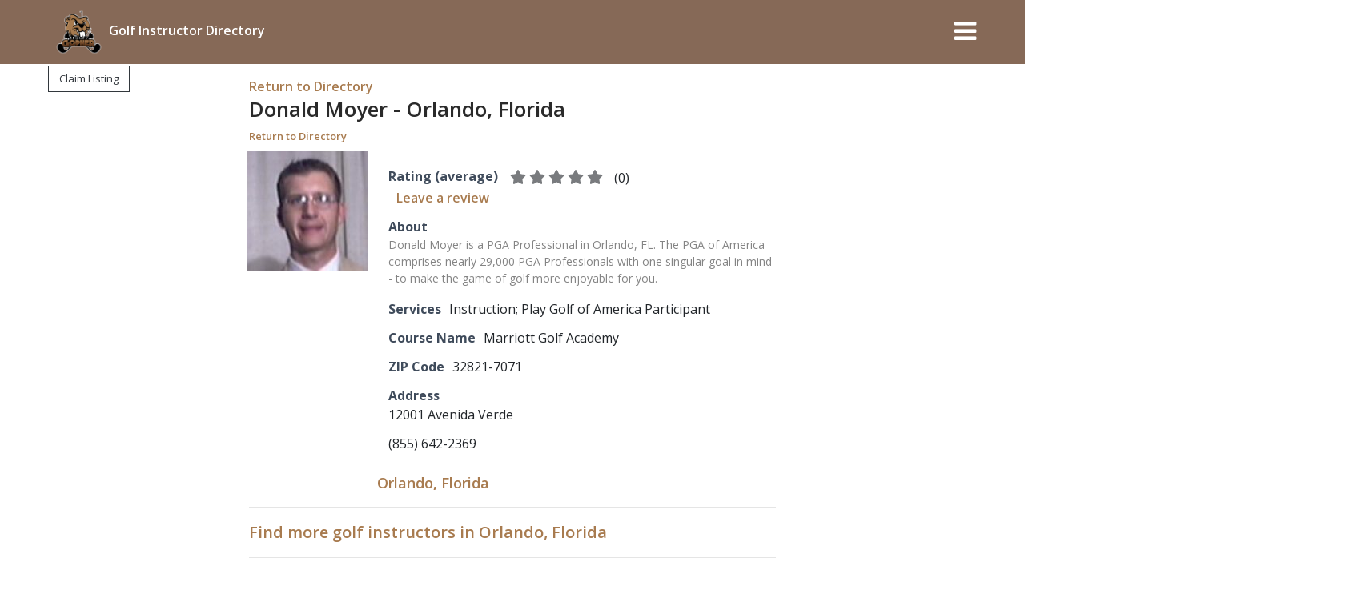

--- FILE ---
content_type: text/html; charset=UTF-8
request_url: https://www.grumpygopher.com/golf-instructors/donald-moyer
body_size: 15022
content:
 
<!doctype html>
<html lang="en-US">
<head>
	<!-- Google Tag Manager -->
<script>(function(w,d,s,l,i){w[l]=w[l]||[];w[l].push({'gtm.start':
new Date().getTime(),event:'gtm.js'});var f=d.getElementsByTagName(s)[0],
j=d.createElement(s),dl=l!='dataLayer'?'&l='+l:'';j.async=true;j.src=
'https://www.googletagmanager.com/gtm.js?id='+i+dl;f.parentNode.insertBefore(j,f);
})(window,document,'script','dataLayer','GTM-P9FTKMV');</script>
<!-- End Google Tag Manager -->
	
	<meta charset="UTF-8">
	<meta name="viewport" content="width=device-width, initial-scale=1">
<!--	<link rel="profile" href="https://gmpg.org/xfn/11"> -->
<!--    <link rel="stylesheet"  href="https://stackpath.bootstrapcdn.com/bootstrap/4.3.1/css/bootstrap.min.css" integrity="sha384-ggOyR0iXCbMQv3Xipma34MD+dH/1fQ784/j6cY/iJTQUOhcWr7x9JvoRxT2MZw1T" crossorigin="anonymous"> -->


    <meta name='robots' content='index, follow, max-image-preview:large, max-snippet:-1, max-video-preview:-1' />

	<!-- This site is optimized with the Yoast SEO plugin v26.5 - https://yoast.com/wordpress/plugins/seo/ -->
	<title>Donald Moyer - Golf Instructor Ratings &amp; Reviews</title>
	<meta name="description" content="Looking for a golf instructor? Check out GrumpyGopher for ratings and reviews of Donald Moyer before booking a golf lesson." />
	<link rel="canonical" href="https://www.grumpygopher.com/golf-instructors/donald-moyer" />
	<meta property="og:locale" content="en_US" />
	<meta property="og:type" content="article" />
	<meta property="og:title" content="Donald Moyer - Golf Instructor Ratings &amp; Reviews" />
	<meta property="og:description" content="Looking for a golf instructor? Check out GrumpyGopher for ratings and reviews of Donald Moyer before booking a golf lesson." />
	<meta property="og:url" content="https://www.grumpygopher.com/golf-instructors/donald-moyer" />
	<meta property="og:site_name" content="Grumpy Gopher" />
	<meta property="article:publisher" content="https://www.facebook.com/thegrumpygopher" />
	<meta property="og:image" content="https://www.grumpygopher.com/wp-content/uploads/2019/10/regular_781070922427c1babd58daa6eab3f55.jpg" />
	<meta property="og:image:width" content="209" />
	<meta property="og:image:height" content="157" />
	<meta property="og:image:type" content="image/jpeg" />
	<meta name="twitter:card" content="summary_large_image" />
	<meta name="twitter:site" content="@grumpygopher_" />
	<script type="application/ld+json" class="yoast-schema-graph">{"@context":"https://schema.org","@graph":[{"@type":"WebPage","@id":"https://www.grumpygopher.com/golf-instructors/donald-moyer","url":"https://www.grumpygopher.com/golf-instructors/donald-moyer","name":"Donald Moyer - Golf Instructor Ratings & Reviews","isPartOf":{"@id":"https://www.grumpygopher.com/#website"},"primaryImageOfPage":{"@id":"https://www.grumpygopher.com/golf-instructors/donald-moyer#primaryimage"},"image":{"@id":"https://www.grumpygopher.com/golf-instructors/donald-moyer#primaryimage"},"thumbnailUrl":"https://www.grumpygopher.com/wp-content/uploads/2019/10/regular_781070922427c1babd58daa6eab3f55.jpg","datePublished":"2020-07-10T22:33:34+00:00","description":"Looking for a golf instructor? Check out GrumpyGopher for ratings and reviews of Donald Moyer before booking a golf lesson.","breadcrumb":{"@id":"https://www.grumpygopher.com/golf-instructors/donald-moyer#breadcrumb"},"inLanguage":"en-US","potentialAction":[{"@type":"ReadAction","target":["https://www.grumpygopher.com/golf-instructors/donald-moyer"]}]},{"@type":"ImageObject","inLanguage":"en-US","@id":"https://www.grumpygopher.com/golf-instructors/donald-moyer#primaryimage","url":"https://www.grumpygopher.com/wp-content/uploads/2019/10/regular_781070922427c1babd58daa6eab3f55.jpg","contentUrl":"https://www.grumpygopher.com/wp-content/uploads/2019/10/regular_781070922427c1babd58daa6eab3f55.jpg","width":209,"height":157},{"@type":"BreadcrumbList","@id":"https://www.grumpygopher.com/golf-instructors/donald-moyer#breadcrumb","itemListElement":[{"@type":"ListItem","position":1,"name":"Home","item":"https://www.grumpygopher.com/"},{"@type":"ListItem","position":2,"name":"Donald Moyer"}]},{"@type":"WebSite","@id":"https://www.grumpygopher.com/#website","url":"https://www.grumpygopher.com/","name":"Grumpy Gopher","description":"Golf Instructor Directory","publisher":{"@id":"https://www.grumpygopher.com/#organization"},"potentialAction":[{"@type":"SearchAction","target":{"@type":"EntryPoint","urlTemplate":"https://www.grumpygopher.com/?s={search_term_string}"},"query-input":{"@type":"PropertyValueSpecification","valueRequired":true,"valueName":"search_term_string"}}],"inLanguage":"en-US"},{"@type":"Organization","@id":"https://www.grumpygopher.com/#organization","name":"Grumpy Gopher","url":"https://www.grumpygopher.com/","logo":{"@type":"ImageObject","inLanguage":"en-US","@id":"https://www.grumpygopher.com/#/schema/logo/image/","url":"https://www.grumpygopher.com/wp-content/uploads/2021/02/cropped-logo-1-1.png","contentUrl":"https://www.grumpygopher.com/wp-content/uploads/2021/02/cropped-logo-1-1.png","width":170,"height":127,"caption":"Grumpy Gopher"},"image":{"@id":"https://www.grumpygopher.com/#/schema/logo/image/"},"sameAs":["https://www.facebook.com/thegrumpygopher","https://x.com/grumpygopher_"]}]}</script>
	<!-- / Yoast SEO plugin. -->


<link rel="alternate" title="oEmbed (JSON)" type="application/json+oembed" href="https://www.grumpygopher.com/wp-json/oembed/1.0/embed?url=https%3A%2F%2Fwww.grumpygopher.com%2Fgolf-instructors%2Fdonald-moyer" />
<link rel="alternate" title="oEmbed (XML)" type="text/xml+oembed" href="https://www.grumpygopher.com/wp-json/oembed/1.0/embed?url=https%3A%2F%2Fwww.grumpygopher.com%2Fgolf-instructors%2Fdonald-moyer&#038;format=xml" />
<style id='wp-img-auto-sizes-contain-inline-css'>
img:is([sizes=auto i],[sizes^="auto," i]){contain-intrinsic-size:3000px 1500px}
/*# sourceURL=wp-img-auto-sizes-contain-inline-css */
</style>
<link rel='stylesheet' id='wpbdp-ratings-css' href='https://www.grumpygopher.com/wp-content/plugins/business-directory-ratings/resources/wpbdp-ratings.min.css?ver=5.2.1' media='all' />
<style id='wp-emoji-styles-inline-css'>

	img.wp-smiley, img.emoji {
		display: inline !important;
		border: none !important;
		box-shadow: none !important;
		height: 1em !important;
		width: 1em !important;
		margin: 0 0.07em !important;
		vertical-align: -0.1em !important;
		background: none !important;
		padding: 0 !important;
	}
/*# sourceURL=wp-emoji-styles-inline-css */
</style>
<style id='wp-block-library-inline-css'>
:root{--wp-block-synced-color:#7a00df;--wp-block-synced-color--rgb:122,0,223;--wp-bound-block-color:var(--wp-block-synced-color);--wp-editor-canvas-background:#ddd;--wp-admin-theme-color:#007cba;--wp-admin-theme-color--rgb:0,124,186;--wp-admin-theme-color-darker-10:#006ba1;--wp-admin-theme-color-darker-10--rgb:0,107,160.5;--wp-admin-theme-color-darker-20:#005a87;--wp-admin-theme-color-darker-20--rgb:0,90,135;--wp-admin-border-width-focus:2px}@media (min-resolution:192dpi){:root{--wp-admin-border-width-focus:1.5px}}.wp-element-button{cursor:pointer}:root .has-very-light-gray-background-color{background-color:#eee}:root .has-very-dark-gray-background-color{background-color:#313131}:root .has-very-light-gray-color{color:#eee}:root .has-very-dark-gray-color{color:#313131}:root .has-vivid-green-cyan-to-vivid-cyan-blue-gradient-background{background:linear-gradient(135deg,#00d084,#0693e3)}:root .has-purple-crush-gradient-background{background:linear-gradient(135deg,#34e2e4,#4721fb 50%,#ab1dfe)}:root .has-hazy-dawn-gradient-background{background:linear-gradient(135deg,#faaca8,#dad0ec)}:root .has-subdued-olive-gradient-background{background:linear-gradient(135deg,#fafae1,#67a671)}:root .has-atomic-cream-gradient-background{background:linear-gradient(135deg,#fdd79a,#004a59)}:root .has-nightshade-gradient-background{background:linear-gradient(135deg,#330968,#31cdcf)}:root .has-midnight-gradient-background{background:linear-gradient(135deg,#020381,#2874fc)}:root{--wp--preset--font-size--normal:16px;--wp--preset--font-size--huge:42px}.has-regular-font-size{font-size:1em}.has-larger-font-size{font-size:2.625em}.has-normal-font-size{font-size:var(--wp--preset--font-size--normal)}.has-huge-font-size{font-size:var(--wp--preset--font-size--huge)}.has-text-align-center{text-align:center}.has-text-align-left{text-align:left}.has-text-align-right{text-align:right}.has-fit-text{white-space:nowrap!important}#end-resizable-editor-section{display:none}.aligncenter{clear:both}.items-justified-left{justify-content:flex-start}.items-justified-center{justify-content:center}.items-justified-right{justify-content:flex-end}.items-justified-space-between{justify-content:space-between}.screen-reader-text{border:0;clip-path:inset(50%);height:1px;margin:-1px;overflow:hidden;padding:0;position:absolute;width:1px;word-wrap:normal!important}.screen-reader-text:focus{background-color:#ddd;clip-path:none;color:#444;display:block;font-size:1em;height:auto;left:5px;line-height:normal;padding:15px 23px 14px;text-decoration:none;top:5px;width:auto;z-index:100000}html :where(.has-border-color){border-style:solid}html :where([style*=border-top-color]){border-top-style:solid}html :where([style*=border-right-color]){border-right-style:solid}html :where([style*=border-bottom-color]){border-bottom-style:solid}html :where([style*=border-left-color]){border-left-style:solid}html :where([style*=border-width]){border-style:solid}html :where([style*=border-top-width]){border-top-style:solid}html :where([style*=border-right-width]){border-right-style:solid}html :where([style*=border-bottom-width]){border-bottom-style:solid}html :where([style*=border-left-width]){border-left-style:solid}html :where(img[class*=wp-image-]){height:auto;max-width:100%}:where(figure){margin:0 0 1em}html :where(.is-position-sticky){--wp-admin--admin-bar--position-offset:var(--wp-admin--admin-bar--height,0px)}@media screen and (max-width:600px){html :where(.is-position-sticky){--wp-admin--admin-bar--position-offset:0px}}

/*# sourceURL=wp-block-library-inline-css */
</style><style id='global-styles-inline-css'>
:root{--wp--preset--aspect-ratio--square: 1;--wp--preset--aspect-ratio--4-3: 4/3;--wp--preset--aspect-ratio--3-4: 3/4;--wp--preset--aspect-ratio--3-2: 3/2;--wp--preset--aspect-ratio--2-3: 2/3;--wp--preset--aspect-ratio--16-9: 16/9;--wp--preset--aspect-ratio--9-16: 9/16;--wp--preset--color--black: #000000;--wp--preset--color--cyan-bluish-gray: #abb8c3;--wp--preset--color--white: #ffffff;--wp--preset--color--pale-pink: #f78da7;--wp--preset--color--vivid-red: #cf2e2e;--wp--preset--color--luminous-vivid-orange: #ff6900;--wp--preset--color--luminous-vivid-amber: #fcb900;--wp--preset--color--light-green-cyan: #7bdcb5;--wp--preset--color--vivid-green-cyan: #00d084;--wp--preset--color--pale-cyan-blue: #8ed1fc;--wp--preset--color--vivid-cyan-blue: #0693e3;--wp--preset--color--vivid-purple: #9b51e0;--wp--preset--gradient--vivid-cyan-blue-to-vivid-purple: linear-gradient(135deg,rgb(6,147,227) 0%,rgb(155,81,224) 100%);--wp--preset--gradient--light-green-cyan-to-vivid-green-cyan: linear-gradient(135deg,rgb(122,220,180) 0%,rgb(0,208,130) 100%);--wp--preset--gradient--luminous-vivid-amber-to-luminous-vivid-orange: linear-gradient(135deg,rgb(252,185,0) 0%,rgb(255,105,0) 100%);--wp--preset--gradient--luminous-vivid-orange-to-vivid-red: linear-gradient(135deg,rgb(255,105,0) 0%,rgb(207,46,46) 100%);--wp--preset--gradient--very-light-gray-to-cyan-bluish-gray: linear-gradient(135deg,rgb(238,238,238) 0%,rgb(169,184,195) 100%);--wp--preset--gradient--cool-to-warm-spectrum: linear-gradient(135deg,rgb(74,234,220) 0%,rgb(151,120,209) 20%,rgb(207,42,186) 40%,rgb(238,44,130) 60%,rgb(251,105,98) 80%,rgb(254,248,76) 100%);--wp--preset--gradient--blush-light-purple: linear-gradient(135deg,rgb(255,206,236) 0%,rgb(152,150,240) 100%);--wp--preset--gradient--blush-bordeaux: linear-gradient(135deg,rgb(254,205,165) 0%,rgb(254,45,45) 50%,rgb(107,0,62) 100%);--wp--preset--gradient--luminous-dusk: linear-gradient(135deg,rgb(255,203,112) 0%,rgb(199,81,192) 50%,rgb(65,88,208) 100%);--wp--preset--gradient--pale-ocean: linear-gradient(135deg,rgb(255,245,203) 0%,rgb(182,227,212) 50%,rgb(51,167,181) 100%);--wp--preset--gradient--electric-grass: linear-gradient(135deg,rgb(202,248,128) 0%,rgb(113,206,126) 100%);--wp--preset--gradient--midnight: linear-gradient(135deg,rgb(2,3,129) 0%,rgb(40,116,252) 100%);--wp--preset--font-size--small: 13px;--wp--preset--font-size--medium: 20px;--wp--preset--font-size--large: 36px;--wp--preset--font-size--x-large: 42px;--wp--preset--spacing--20: 0.44rem;--wp--preset--spacing--30: 0.67rem;--wp--preset--spacing--40: 1rem;--wp--preset--spacing--50: 1.5rem;--wp--preset--spacing--60: 2.25rem;--wp--preset--spacing--70: 3.38rem;--wp--preset--spacing--80: 5.06rem;--wp--preset--shadow--natural: 6px 6px 9px rgba(0, 0, 0, 0.2);--wp--preset--shadow--deep: 12px 12px 50px rgba(0, 0, 0, 0.4);--wp--preset--shadow--sharp: 6px 6px 0px rgba(0, 0, 0, 0.2);--wp--preset--shadow--outlined: 6px 6px 0px -3px rgb(255, 255, 255), 6px 6px rgb(0, 0, 0);--wp--preset--shadow--crisp: 6px 6px 0px rgb(0, 0, 0);}:where(.is-layout-flex){gap: 0.5em;}:where(.is-layout-grid){gap: 0.5em;}body .is-layout-flex{display: flex;}.is-layout-flex{flex-wrap: wrap;align-items: center;}.is-layout-flex > :is(*, div){margin: 0;}body .is-layout-grid{display: grid;}.is-layout-grid > :is(*, div){margin: 0;}:where(.wp-block-columns.is-layout-flex){gap: 2em;}:where(.wp-block-columns.is-layout-grid){gap: 2em;}:where(.wp-block-post-template.is-layout-flex){gap: 1.25em;}:where(.wp-block-post-template.is-layout-grid){gap: 1.25em;}.has-black-color{color: var(--wp--preset--color--black) !important;}.has-cyan-bluish-gray-color{color: var(--wp--preset--color--cyan-bluish-gray) !important;}.has-white-color{color: var(--wp--preset--color--white) !important;}.has-pale-pink-color{color: var(--wp--preset--color--pale-pink) !important;}.has-vivid-red-color{color: var(--wp--preset--color--vivid-red) !important;}.has-luminous-vivid-orange-color{color: var(--wp--preset--color--luminous-vivid-orange) !important;}.has-luminous-vivid-amber-color{color: var(--wp--preset--color--luminous-vivid-amber) !important;}.has-light-green-cyan-color{color: var(--wp--preset--color--light-green-cyan) !important;}.has-vivid-green-cyan-color{color: var(--wp--preset--color--vivid-green-cyan) !important;}.has-pale-cyan-blue-color{color: var(--wp--preset--color--pale-cyan-blue) !important;}.has-vivid-cyan-blue-color{color: var(--wp--preset--color--vivid-cyan-blue) !important;}.has-vivid-purple-color{color: var(--wp--preset--color--vivid-purple) !important;}.has-black-background-color{background-color: var(--wp--preset--color--black) !important;}.has-cyan-bluish-gray-background-color{background-color: var(--wp--preset--color--cyan-bluish-gray) !important;}.has-white-background-color{background-color: var(--wp--preset--color--white) !important;}.has-pale-pink-background-color{background-color: var(--wp--preset--color--pale-pink) !important;}.has-vivid-red-background-color{background-color: var(--wp--preset--color--vivid-red) !important;}.has-luminous-vivid-orange-background-color{background-color: var(--wp--preset--color--luminous-vivid-orange) !important;}.has-luminous-vivid-amber-background-color{background-color: var(--wp--preset--color--luminous-vivid-amber) !important;}.has-light-green-cyan-background-color{background-color: var(--wp--preset--color--light-green-cyan) !important;}.has-vivid-green-cyan-background-color{background-color: var(--wp--preset--color--vivid-green-cyan) !important;}.has-pale-cyan-blue-background-color{background-color: var(--wp--preset--color--pale-cyan-blue) !important;}.has-vivid-cyan-blue-background-color{background-color: var(--wp--preset--color--vivid-cyan-blue) !important;}.has-vivid-purple-background-color{background-color: var(--wp--preset--color--vivid-purple) !important;}.has-black-border-color{border-color: var(--wp--preset--color--black) !important;}.has-cyan-bluish-gray-border-color{border-color: var(--wp--preset--color--cyan-bluish-gray) !important;}.has-white-border-color{border-color: var(--wp--preset--color--white) !important;}.has-pale-pink-border-color{border-color: var(--wp--preset--color--pale-pink) !important;}.has-vivid-red-border-color{border-color: var(--wp--preset--color--vivid-red) !important;}.has-luminous-vivid-orange-border-color{border-color: var(--wp--preset--color--luminous-vivid-orange) !important;}.has-luminous-vivid-amber-border-color{border-color: var(--wp--preset--color--luminous-vivid-amber) !important;}.has-light-green-cyan-border-color{border-color: var(--wp--preset--color--light-green-cyan) !important;}.has-vivid-green-cyan-border-color{border-color: var(--wp--preset--color--vivid-green-cyan) !important;}.has-pale-cyan-blue-border-color{border-color: var(--wp--preset--color--pale-cyan-blue) !important;}.has-vivid-cyan-blue-border-color{border-color: var(--wp--preset--color--vivid-cyan-blue) !important;}.has-vivid-purple-border-color{border-color: var(--wp--preset--color--vivid-purple) !important;}.has-vivid-cyan-blue-to-vivid-purple-gradient-background{background: var(--wp--preset--gradient--vivid-cyan-blue-to-vivid-purple) !important;}.has-light-green-cyan-to-vivid-green-cyan-gradient-background{background: var(--wp--preset--gradient--light-green-cyan-to-vivid-green-cyan) !important;}.has-luminous-vivid-amber-to-luminous-vivid-orange-gradient-background{background: var(--wp--preset--gradient--luminous-vivid-amber-to-luminous-vivid-orange) !important;}.has-luminous-vivid-orange-to-vivid-red-gradient-background{background: var(--wp--preset--gradient--luminous-vivid-orange-to-vivid-red) !important;}.has-very-light-gray-to-cyan-bluish-gray-gradient-background{background: var(--wp--preset--gradient--very-light-gray-to-cyan-bluish-gray) !important;}.has-cool-to-warm-spectrum-gradient-background{background: var(--wp--preset--gradient--cool-to-warm-spectrum) !important;}.has-blush-light-purple-gradient-background{background: var(--wp--preset--gradient--blush-light-purple) !important;}.has-blush-bordeaux-gradient-background{background: var(--wp--preset--gradient--blush-bordeaux) !important;}.has-luminous-dusk-gradient-background{background: var(--wp--preset--gradient--luminous-dusk) !important;}.has-pale-ocean-gradient-background{background: var(--wp--preset--gradient--pale-ocean) !important;}.has-electric-grass-gradient-background{background: var(--wp--preset--gradient--electric-grass) !important;}.has-midnight-gradient-background{background: var(--wp--preset--gradient--midnight) !important;}.has-small-font-size{font-size: var(--wp--preset--font-size--small) !important;}.has-medium-font-size{font-size: var(--wp--preset--font-size--medium) !important;}.has-large-font-size{font-size: var(--wp--preset--font-size--large) !important;}.has-x-large-font-size{font-size: var(--wp--preset--font-size--x-large) !important;}
/*# sourceURL=global-styles-inline-css */
</style>

<style id='classic-theme-styles-inline-css'>
/*! This file is auto-generated */
.wp-block-button__link{color:#fff;background-color:#32373c;border-radius:9999px;box-shadow:none;text-decoration:none;padding:calc(.667em + 2px) calc(1.333em + 2px);font-size:1.125em}.wp-block-file__button{background:#32373c;color:#fff;text-decoration:none}
/*# sourceURL=/wp-includes/css/classic-themes.min.css */
</style>
<link rel='stylesheet' id='style-css' href='https://www.grumpygopher.com/wp-content/themes/grumpygopher/style.css?ver=1.0.0' media='all' />
<link rel='stylesheet' id='responsive-css' href='https://www.grumpygopher.com/wp-content/themes/grumpygopher/responsive.css?ver=1.0.0' media='all' />
<link rel='stylesheet' id='wpbdp-zip-module-css' href='https://www.grumpygopher.com/wp-content/plugins/business-directory-zipcodesearch/resources/styles.css?ver=5.4.1' media='all' />
<link rel='stylesheet' id='jquery-theme-css' href='https://www.grumpygopher.com/wp-content/plugins/business-directory-plugin/assets/css/jquery-ui.css?ver=6.4.20' media='all' />
<link rel='stylesheet' id='wpbdp-widgets-css' href='https://www.grumpygopher.com/wp-content/plugins/business-directory-plugin/assets/css/widgets.min.css?ver=6.4.20' media='all' />
<link rel='stylesheet' id='wpbdp-base-css-css' href='https://www.grumpygopher.com/wp-content/plugins/business-directory-plugin/assets/css/wpbdp.min.css?ver=6.4.20' media='all' />
<style id='wpbdp-base-css-inline-css'>
html,body{--bd-main-color:#32373c;--bd-main-color-20:#569AF633;--bd-main-color-8:#569AF614;--bd-thumbnail-width:150px;--bd-thumbnail-height:150px;--bd-button-text-color:#fff;--bd-button-bg-color:#32373c;--bd-button-padding-left:calc(1.333em + 2px);--bd-button-padding-top:calc(0.667em + 2px);}.wpbdp-with-button-styles .wpbdp-checkout-submit input[type="submit"],.wpbdp-with-button-styles .wpbdp-ratings-reviews input[type="submit"],.wpbdp-with-button-styles .comment-form input[type="submit"],.wpbdp-with-button-styles .wpbdp-main-box input[type="submit"],.wpbdp-with-button-styles .listing-actions a.wpbdp-button,.wpbdp-with-button-styles .wpbdp-button-secondary,.wpbdp-with-button-styles .wpbdp-button{padding-left: calc(1.333em + 2px);padding-right: calc(1.333em + 2px);}
.wpbdp-plan-action input[type=radio]+ label span:before{content:'Select';}.wpbdp-plan-action input[type=radio]:checked + label span:before{content:'Selected';}
/*# sourceURL=wpbdp-base-css-inline-css */
</style>
<link rel='stylesheet' id='wpbdp-restrictions-frontend-css' href='https://www.grumpygopher.com/wp-content/plugins/business-directory-featured-levels/resources/frontend.min.css?ver=5.1' media='all' />
<link rel='stylesheet' id='wpbdp-claim-listings-css' href='https://www.grumpygopher.com/wp-content/plugins/business-directory-claim-listings/resources/wpbdp-claim-listings.min.css?ver=5.3.1' media='all' />
<link rel='stylesheet' id='um_modal-css' href='https://www.grumpygopher.com/wp-content/plugins/ultimate-member/assets/css/um-modal.min.css?ver=2.11.0' media='all' />
<link rel='stylesheet' id='um_ui-css' href='https://www.grumpygopher.com/wp-content/plugins/ultimate-member/assets/libs/jquery-ui/jquery-ui.min.css?ver=1.13.2' media='all' />
<link rel='stylesheet' id='um_tipsy-css' href='https://www.grumpygopher.com/wp-content/plugins/ultimate-member/assets/libs/tipsy/tipsy.min.css?ver=1.0.0a' media='all' />
<link rel='stylesheet' id='um_raty-css' href='https://www.grumpygopher.com/wp-content/plugins/ultimate-member/assets/libs/raty/um-raty.min.css?ver=2.6.0' media='all' />
<link rel='stylesheet' id='select2-css' href='https://www.grumpygopher.com/wp-content/plugins/ultimate-member/assets/libs/select2/select2.min.css?ver=4.0.13' media='all' />
<link rel='stylesheet' id='um_fileupload-css' href='https://www.grumpygopher.com/wp-content/plugins/ultimate-member/assets/css/um-fileupload.min.css?ver=2.11.0' media='all' />
<link rel='stylesheet' id='um_confirm-css' href='https://www.grumpygopher.com/wp-content/plugins/ultimate-member/assets/libs/um-confirm/um-confirm.min.css?ver=1.0' media='all' />
<link rel='stylesheet' id='um_datetime-css' href='https://www.grumpygopher.com/wp-content/plugins/ultimate-member/assets/libs/pickadate/default.min.css?ver=3.6.2' media='all' />
<link rel='stylesheet' id='um_datetime_date-css' href='https://www.grumpygopher.com/wp-content/plugins/ultimate-member/assets/libs/pickadate/default.date.min.css?ver=3.6.2' media='all' />
<link rel='stylesheet' id='um_datetime_time-css' href='https://www.grumpygopher.com/wp-content/plugins/ultimate-member/assets/libs/pickadate/default.time.min.css?ver=3.6.2' media='all' />
<link rel='stylesheet' id='um_fonticons_ii-css' href='https://www.grumpygopher.com/wp-content/plugins/ultimate-member/assets/libs/legacy/fonticons/fonticons-ii.min.css?ver=2.11.0' media='all' />
<link rel='stylesheet' id='um_fonticons_fa-css' href='https://www.grumpygopher.com/wp-content/plugins/ultimate-member/assets/libs/legacy/fonticons/fonticons-fa.min.css?ver=2.11.0' media='all' />
<link rel='stylesheet' id='um_fontawesome-css' href='https://www.grumpygopher.com/wp-content/plugins/ultimate-member/assets/css/um-fontawesome.min.css?ver=6.5.2' media='all' />
<link rel='stylesheet' id='um_common-css' href='https://www.grumpygopher.com/wp-content/plugins/ultimate-member/assets/css/common.min.css?ver=2.11.0' media='all' />
<link rel='stylesheet' id='um_responsive-css' href='https://www.grumpygopher.com/wp-content/plugins/ultimate-member/assets/css/um-responsive.min.css?ver=2.11.0' media='all' />
<link rel='stylesheet' id='um_styles-css' href='https://www.grumpygopher.com/wp-content/plugins/ultimate-member/assets/css/um-styles.min.css?ver=2.11.0' media='all' />
<link rel='stylesheet' id='um_crop-css' href='https://www.grumpygopher.com/wp-content/plugins/ultimate-member/assets/libs/cropper/cropper.min.css?ver=1.6.1' media='all' />
<link rel='stylesheet' id='um_profile-css' href='https://www.grumpygopher.com/wp-content/plugins/ultimate-member/assets/css/um-profile.min.css?ver=2.11.0' media='all' />
<link rel='stylesheet' id='um_account-css' href='https://www.grumpygopher.com/wp-content/plugins/ultimate-member/assets/css/um-account.min.css?ver=2.11.0' media='all' />
<link rel='stylesheet' id='um_misc-css' href='https://www.grumpygopher.com/wp-content/plugins/ultimate-member/assets/css/um-misc.min.css?ver=2.11.0' media='all' />
<link rel='stylesheet' id='um_default_css-css' href='https://www.grumpygopher.com/wp-content/plugins/ultimate-member/assets/css/um-old-default.min.css?ver=2.11.0' media='all' />
<link rel='stylesheet' id='default-styles.min-css' href='https://www.grumpygopher.com/wp-content/plugins/business-directory-plugin/themes/default/assets/styles.min.css?ver=6.4.20' media='all' />
<script src="https://www.grumpygopher.com/wp-includes/js/jquery/jquery.min.js?ver=3.7.1" id="jquery-core-js"></script>
<script src="https://www.grumpygopher.com/wp-includes/js/jquery/jquery-migrate.min.js?ver=3.4.1" id="jquery-migrate-js"></script>
<script src="https://www.grumpygopher.com/wp-includes/js/jquery/ui/core.min.js?ver=1.13.3" id="jquery-ui-core-js"></script>
<script src="https://www.grumpygopher.com/wp-includes/js/jquery/ui/menu.min.js?ver=1.13.3" id="jquery-ui-menu-js"></script>
<script src="https://www.grumpygopher.com/wp-includes/js/dist/dom-ready.min.js?ver=f77871ff7694fffea381" id="wp-dom-ready-js"></script>
<script src="https://www.grumpygopher.com/wp-includes/js/dist/hooks.min.js?ver=dd5603f07f9220ed27f1" id="wp-hooks-js"></script>
<script src="https://www.grumpygopher.com/wp-includes/js/dist/i18n.min.js?ver=c26c3dc7bed366793375" id="wp-i18n-js"></script>
<script id="wp-i18n-js-after">
wp.i18n.setLocaleData( { 'text direction\u0004ltr': [ 'ltr' ] } );
//# sourceURL=wp-i18n-js-after
</script>
<script src="https://www.grumpygopher.com/wp-includes/js/dist/a11y.min.js?ver=cb460b4676c94bd228ed" id="wp-a11y-js"></script>
<script src="https://www.grumpygopher.com/wp-includes/js/jquery/ui/autocomplete.min.js?ver=1.13.3" id="jquery-ui-autocomplete-js"></script>
<script src="https://www.grumpygopher.com/wp-content/plugins/business-directory-zipcodesearch/resources/zipcodesearch.js?ver=5.4.1" id="wpbdp-zipcodesearch-js-js"></script>
<script src="https://www.grumpygopher.com/wp-content/plugins/business-directory-featured-levels/resources/frontend.js?ver=5.1" id="wpbdp-restrictions-js-frontend-js"></script>
<script id="wpbdp-claim-listings-js-js-extra">
var wpbdp_claim_listings = {"ajaxurl":"https://www.grumpygopher.com/wp-admin/admin-ajax.php","loginmessage":"Logging in, please wait...","registermessage":"Processing, please wait..."};
//# sourceURL=wpbdp-claim-listings-js-js-extra
</script>
<script src="https://www.grumpygopher.com/wp-content/plugins/business-directory-claim-listings/resources/wpbdp-claim-listings.min.js?ver=5.3.1" id="wpbdp-claim-listings-js-js"></script>
<script src="https://www.grumpygopher.com/wp-content/plugins/ultimate-member/assets/js/um-gdpr.min.js?ver=2.11.0" id="um-gdpr-js"></script>
<link rel="https://api.w.org/" href="https://www.grumpygopher.com/wp-json/" /><link rel="alternate" title="JSON" type="application/json" href="https://www.grumpygopher.com/wp-json/wp/v2/wpbdp_listing/36807" /><link rel="EditURI" type="application/rsd+xml" title="RSD" href="https://www.grumpygopher.com/xmlrpc.php?rsd" />
<meta name="generator" content="WordPress 6.9" />
<link rel='shortlink' href='https://www.grumpygopher.com/?p=36807' />
<style id="custom-background-css">
body.custom-background { background-color: #fff; }
</style>
	<link rel="icon" href="https://www.grumpygopher.com/wp-content/uploads/2021/02/cropped-logo-1-100x100.png" sizes="32x32" />
<link rel="icon" href="https://www.grumpygopher.com/wp-content/uploads/2021/02/cropped-logo-1.png" sizes="192x192" />
<link rel="apple-touch-icon" href="https://www.grumpygopher.com/wp-content/uploads/2021/02/cropped-logo-1.png" />
<meta name="msapplication-TileImage" content="https://www.grumpygopher.com/wp-content/uploads/2021/02/cropped-logo-1.png" />
 
    <style>
        .sub_menu_item{
            height: 100%;
            width: 500px;
            position: fixed;
            z-index: 99999;
            top: 0;
            right: 0;
            background-color:white;
            overflow-x: hidden;
            transition: all 0.6s;
            margin-right:-500px;
        }
        .sub-menu-open{
            height: 100%;
            width: 500px;
            position: fixed;
            z-index: 99999;
            top: 0;
            right: 0;
            background-color:white;
            overflow-x: hidden;
            transition: all 0.6s;
            mergin-right:0px;
        }
        .widget_text.widget.widget_custom_html{
            display:none !important;
        }
        .rotate:hover{
            text-decoration: none;
        }
        .rotate{
            position: absolute;
            right: 0px;
            float:right;
            margin-top:-.3rem;
        }
        .rotate-btn{
            transform:rotate(180deg);
            transition: all 0.3s;
        }
        .pb{
             padding-bottom: 0.7rem;
        }
    </style>
</head>

<body data-rsssl=1 class="wp-singular wpbdp_listing-template-default single single-wpbdp_listing postid-36807 custom-background wp-custom-logo wp-theme-grumpygopher sticky business-directory wpbdp-view-show_listing wpbdp-wp-theme-grumpygopher wpbdp-theme-default" >
	<!-- Google Tag Manager (noscript) -->
	<noscript><iframe src="https://www.googletagmanager.com/ns.html?id=GTM-P9FTKMV"
	height="0" width="0" style="display:none;visibility:hidden"></iframe></noscript>
	<!-- End Google Tag Manager (noscript) -->
	
  <!-- Preloader -->
  <!-- <div id="preloader">
        <div class="dorne-load"></div>
  </div> -->

<div id="page" class="site">

	<!-- ***** Header Area Start ***** -->
    <section class="header_area" id="header">
        <div class="container-fluid h-100">
            <div class="row h-100">
                <div class="col-12">
                    <nav class="h-100 navbar navbar-expand-lg">
                                            <a class="" href="https://www.grumpygopher.com"><img class="header_logo"src="https://www.grumpygopher.com/wp-content/uploads/2021/02/cropped-logo-1-1.png"><span class="text-white d-none d-md-inline">Golf Instructor Directory</span> </a>
                        <span class="text-white ml-auto" id="open-sub-menu"><i class="fa fa-bars fa-2x"></i></i></span> </span> 
                    </nav>
                </div>
            </div>
        </div>
    </section>
<!-- *************************************************** -->
<!-- ****** sub menu items ****** -->
    <div class="row">
        <div class="col sub_menu_item"  id="open-menu">
            <p class="text-right" style="font-size:1.5rem;margin-top:1rem;" id="close-menu">Close Menu &nbsp; &nbsp;<i class="fa fa-times" style="cursor: pointer;"></i></p> 
            <hr>
            <li class='card border-0 border-bottom check menu-item menu-item-type-post_type menu-item-object-page menu-item-has-children' id='menu-511'><div class='card-header bg-transparent p-2 first_level'><a href='https://www.grumpygopher.com/beginners-guide-to-golf'><span>Beginner’s Golf Guide</span></a> <button class="btn btn-link collapsed rotate btn_a"  data-toggle="collapse" data-target="#menu-511 > .card-header > .sub-menu" aria-expanded="false" aria-controls="menu-511"><i class="fas fa-chevron-down"></i></button>
<ul class="sub-menu collapse">
<li class='card border-0 border-bottom check menu-item menu-item-type-post_type menu-item-object-post' id='menu-1048'><div class='card-header bg-transparent p-2 first_level'><a href='https://www.grumpygopher.com/how-to-break-90'><span>How to Break 90</span></a></li>
<li class='card border-0 border-bottom check menu-item menu-item-type-post_type menu-item-object-post' id='menu-528'><div class='card-header bg-transparent p-2 first_level'><a href='https://www.grumpygopher.com/putting-drills-to-end-3-putts'><span>Putting Drills to End 3 Putts</span></a></li>
</ul>
</li>
<li class='card border-0 border-bottom check menu-item menu-item-type-post_type menu-item-object-page menu-item-home' id='menu-67267'><div class='card-header bg-transparent p-2 first_level'><a href='https://www.grumpygopher.com/'><span>Golf Instructors</span></a></li>
<li class='card border-0 border-bottom check menu-item menu-item-type-post_type menu-item-object-post' id='menu-84669'><div class='card-header bg-transparent p-2 first_level'><a href='https://www.grumpygopher.com/the-best-golf-mats'><span>The Best Golf Mats</span></a></li>
<li class='card border-0 border-bottom check menu-item menu-item-type-post_type menu-item-object-post' id='menu-84670'><div class='card-header bg-transparent p-2 first_level'><a href='https://www.grumpygopher.com/best-push-carts'><span>Best Golf Push Carts</span></a></li>
<li class='card border-0 border-bottom check menu-item menu-item-type-post_type menu-item-object-post' id='menu-84671'><div class='card-header bg-transparent p-2 first_level'><a href='https://www.grumpygopher.com/best-golf-range-finders'><span>Best Golf Rangefinders</span></a></li>
<li class='card border-0 border-bottom check menu-item menu-item-type-post_type menu-item-object-post' id='menu-84672'><div class='card-header bg-transparent p-2 first_level'><a href='https://www.grumpygopher.com/best-golf-training-aids'><span>Best Golf Training Aids</span></a></li>
<li class='card border-0 border-bottom check menu-item menu-item-type-post_type menu-item-object-post' id='menu-84673'><div class='card-header bg-transparent p-2 first_level'><a href='https://www.grumpygopher.com/best-golf-travel-bags'><span>Best Golf Travel Bags</span></a></li>
<li class='card border-0 border-bottom check menu-item menu-item-type-post_type menu-item-object-post' id='menu-84674'><div class='card-header bg-transparent p-2 first_level'><a href='https://www.grumpygopher.com/best-indoor-practice-nets'><span>Best Indoor Practice Nets</span></a></li>
        </div>
    </div>
 
    <script>
        jQuery(document).ready(function(){
            jQuery("#open-sub-menu").click(function(){
                jQuery("#open-menu").removeClass('sub_menu_item');
                jQuery("#open-menu").addClass('sub-menu-open');
            });
            jQuery("#close-menu").click(function(){
                jQuery("#open-menu").removeClass('sub-menu-open');
                jQuery("#open-menu").addClass('sub_menu_item');
            });
            jQuery(".btn_a").click(function(){
                jQuery(this).toggleClass('rotate-btn');
            });
        });
    </script>
    

   <!-- ***** Welcome Area Start ***** -->


<article id="post-36807" class="post-36807 wpbdp_listing type-wpbdp_listing status-publish hentry wpbdp_category-florida wpbdp_tag-orlando">
	<header class="entry-header">
		<h1 class="entry-title">Donald Moyer</h1>	</header><!-- .entry-header -->

	
	<div class="entry-content">
		<section class="dorne-features-events-area">
    <div class="container pd">
        <div class="row">
                        <div class="col profile-image">
                                        <p><img width="150" height="150" src="https://www.grumpygopher.com/wp-content/uploads/2019/10/regular_781070922427c1babd58daa6eab3f55-150x150.jpg" class="attachment-thumbnail size-thumbnail" alt="" decoding="async" loading="lazy" srcset="https://www.grumpygopher.com/wp-content/uploads/2019/10/regular_781070922427c1babd58daa6eab3f55-150x150.jpg 150w, https://www.grumpygopher.com/wp-content/uploads/2019/10/regular_781070922427c1babd58daa6eab3f55-100x100.jpg 100w" sizes="auto, (max-width: 150px) 100vw, 150px" /></p>
                                    </div>   
        </div>
        <div class="row">
            <div id="wpbdp-listing-36807" class="wpbdp-listing-36807 wpbdp-listing single wpbdp-single wpbdp-listing-single wpbdp-listing-plan-id-2 wpbdp-listing-plan-free_listing wpbdp-listing-category-id-1440 with-image">
               <span class="wpbdp-goback"><a href="https://www.grumpygopher.com/golf-instructors" >Return to Directory</a></span><!--             <div class="listing-title"> -->
                    <h1 style="font-size:26px;"><span>Donald Moyer - </span>
                    <span>Orlando, Florida</span></h1>
<!--               </div> -->
                                                                    <div class="listing-actions wpbdp-clear wpbdp-flex">
	<a href="#claim-36807" class="wpbdp-button button claim-listing-link" rel="nofollow" data-listing="36807"> Claim Listing</a> <span class="wpbdp-goback"><a href="https://www.grumpygopher.com/golf-instructors" >Return to Directory</a></span></div>
                   <div class="main-image"><div class="listing-thumbnail"><a href="https://www.grumpygopher.com/wp-content/uploads/2019/10/regular_781070922427c1babd58daa6eab3f55.jpg" target="" class="thickbox" title="" data-lightbox="wpbdpgal" rel="wpbdpgal"><img width="150" height="113" src="https://www.grumpygopher.com/wp-content/uploads/2019/10/regular_781070922427c1babd58daa6eab3f55-150x113.jpg" class="attachment-wpbdp-thumb wpbdp-single-thumbnail wpbdp-thumbnail" alt="Donald Moyer" title="Donald Moyer" decoding="async" loading="lazy" srcset="https://www.grumpygopher.com/wp-content/uploads/2019/10/regular_781070922427c1babd58daa6eab3f55-150x113.jpg 150w, https://www.grumpygopher.com/wp-content/uploads/2019/10/regular_781070922427c1babd58daa6eab3f55.jpg 209w" sizes="auto, (max-width: 150px) 100vw, 150px" /></a></div></div>

<div class="listing-details cf">
            <div class="wpbdp-field-display wpbdp-field wpbdp-field-value field-display field-value wpbdp-field-rating_average wpbdp-field-custom wpbdp-field-type-ratings wpbdp-field-association-custom  wpbdp-rating-info" ><span class="field-label">Rating (average)</span> <div class="value"><div class="wpbdp-star-group">
				<span class="bd-star-rating bd-star-rating-readonly">
				<svg width="25" aria-hidden="true" xmlns="http://www.w3.org/2000/svg" viewBox="0 0 576 512">
										<path fill="currentColor" d="M259 18l-65 132-146 22c-26 3-37 36-18 54l106 103-25 146c-5 26 23 46 46 33l131-68 131 68c23 13 51-7 46-33l-25-146 106-103c19-18 8-51-18-54l-146-22-65-132a32 32 0 00-58 0z"/></svg>
			</span>
						<span class="bd-star-rating bd-star-rating-readonly">
				<svg width="25" aria-hidden="true" xmlns="http://www.w3.org/2000/svg" viewBox="0 0 576 512">
										<path fill="currentColor" d="M259 18l-65 132-146 22c-26 3-37 36-18 54l106 103-25 146c-5 26 23 46 46 33l131-68 131 68c23 13 51-7 46-33l-25-146 106-103c19-18 8-51-18-54l-146-22-65-132a32 32 0 00-58 0z"/></svg>
			</span>
						<span class="bd-star-rating bd-star-rating-readonly">
				<svg width="25" aria-hidden="true" xmlns="http://www.w3.org/2000/svg" viewBox="0 0 576 512">
										<path fill="currentColor" d="M259 18l-65 132-146 22c-26 3-37 36-18 54l106 103-25 146c-5 26 23 46 46 33l131-68 131 68c23 13 51-7 46-33l-25-146 106-103c19-18 8-51-18-54l-146-22-65-132a32 32 0 00-58 0z"/></svg>
			</span>
						<span class="bd-star-rating bd-star-rating-readonly">
				<svg width="25" aria-hidden="true" xmlns="http://www.w3.org/2000/svg" viewBox="0 0 576 512">
										<path fill="currentColor" d="M259 18l-65 132-146 22c-26 3-37 36-18 54l106 103-25 146c-5 26 23 46 46 33l131-68 131 68c23 13 51-7 46-33l-25-146 106-103c19-18 8-51-18-54l-146-22-65-132a32 32 0 00-58 0z"/></svg>
			</span>
						<span class="bd-star-rating bd-star-rating-readonly">
				<svg width="25" aria-hidden="true" xmlns="http://www.w3.org/2000/svg" viewBox="0 0 576 512">
										<path fill="currentColor" d="M259 18l-65 132-146 22c-26 3-37 36-18 54l106 103-25 146c-5 26 23 46 46 33l131-68 131 68c23 13 51-7 46-33l-25-146 106-103c19-18 8-51-18-54l-146-22-65-132a32 32 0 00-58 0z"/></svg>
			</span>
			</div>
<div style="clear:both"></div>
<span class="count">(<span class="val">0</span>)</span><br/><a href="#rate-listing-form" class="rate-listing-link">Leave a review</a></div></div>                        <div class="wpbdp-field-display wpbdp-field wpbdp-field-value field-display field-value wpbdp-field-about wpbdp-field-content wpbdp-field-type-textarea wpbdp-field-association-content  " ><span class="field-label">About</span> <div class="value"><p>Donald Moyer is a PGA Professional in Orlando, FL. The PGA of America comprises nearly 29,000 PGA Professionals with one singular goal in mind - to make the game of golf more enjoyable for you.</p>
</div></div>            <div class="wpbdp-field-display wpbdp-field wpbdp-field-value field-display field-value wpbdp-field-state wpbdp-field-category wpbdp-field-type-checkbox wpbdp-field-association-category  " ><span class="field-label">State</span> <div class="value"><a href="https://www.grumpygopher.com/golf-instructors/services/florida" rel="tag">Florida</a></div></div>            <div class="wpbdp-field-display wpbdp-field wpbdp-field-value field-display field-value wpbdp-field-services wpbdp-field-meta wpbdp-field-type-textfield wpbdp-field-association-meta  " ><span class="field-label">Services</span> <div class="value">Instruction; Play Golf of America Participant</div></div>                        <div class="wpbdp-field-display wpbdp-field wpbdp-field-value field-display field-value wpbdp-field-course_name wpbdp-field-meta wpbdp-field-type-textfield wpbdp-field-association-meta  " ><span class="field-label">Course Name</span> <div class="value">Marriott Golf Academy</div></div>                        <div class="wpbdp-field-display wpbdp-field wpbdp-field-value field-display field-value wpbdp-field-zip_code wpbdp-field-meta wpbdp-field-type-textfield wpbdp-field-association-meta  " ><span class="field-label">ZIP Code</span> <div class="value">32821-7071</div></div>            <div class="wpbdp-field-display wpbdp-field wpbdp-field-value field-display field-value wpbdp-field-address wpbdp-field-meta wpbdp-field-type-textarea wpbdp-field-association-meta  " ><span class="field-label">Address</span> <div class="value">12001 Avenida Verde</div></div>                        <div class="wpbdp-field-display wpbdp-field wpbdp-field-value field-display field-value wpbdp-field-phone_number wpbdp-field-meta wpbdp-field-type-textfield wpbdp-field-association-meta  " ><div class="value">(855) 642-2369</div></div>                                    <div class="wpbdp-field-display wpbdp-field wpbdp-field-value field-display field-value wpbdp-field-city wpbdp-field-tags wpbdp-field-type-textfield wpbdp-field-association-tags  " ><span class="field-label">City</span> <div class="value"><a href="https://www.grumpygopher.com/golf-instructors/city/orlando" rel="tag">Orlando</a></div></div>    
                <div class="social-fields cf"></div>
    </div>

               <span class="city_state"><strong> <a href="https://www.grumpygopher.com/golf-instructors/city/orlando">Orlando</a>,  <a href="https://www.grumpygopher.com/golf-instructors/services/florida">Florida</a></strong></span>
               <hr>
                   <a href="https://www.grumpygopher.com/golf-instructors/city/orlando" style="font-size:20px;">
                     Find more golf instructors in  Orlando, Florida                   </a>
               <hr>
            </div>
        </div>
    </div>
</section>

<div class="wpbdp-ratings-reviews" id="ratings">
    <h3>Ratings</h3>
    <p class="no-reviews-message" style="">
		There are no reviews yet.	</p>
    
    <div class="review-form" id="rate-listing-form">

<div class="review-form-header">
    <h4>Post your review</h4>
</div>

<div class="form">
            <form action="#rate-listing-form" method="POST">
            <input type="hidden" name="listing_id" value="36807" />

            <div class="field wpbdp-form-field">
                <label>Rating</label>
				<div class="wpbdp-star-group">
			<input type="radio" name="score" id="score_1" value="1"
					/>
		<label for="score_1" class="bd-star-rating">
			<svg width="25" aria-hidden="true" xmlns="http://www.w3.org/2000/svg" viewBox="0 0 576 512"><path fill="currentColor" d="M259 18l-65 132-146 22c-26 3-37 36-18 54l106 103-25 146c-5 26 23 46 46 33l131-68 131 68c23 13 51-7 46-33l-25-146 106-103c19-18 8-51-18-54l-146-22-65-132a32 32 0 00-58 0z"/></svg>
		</label>
			<input type="radio" name="score" id="score_2" value="2"
					/>
		<label for="score_2" class="bd-star-rating">
			<svg width="25" aria-hidden="true" xmlns="http://www.w3.org/2000/svg" viewBox="0 0 576 512"><path fill="currentColor" d="M259 18l-65 132-146 22c-26 3-37 36-18 54l106 103-25 146c-5 26 23 46 46 33l131-68 131 68c23 13 51-7 46-33l-25-146 106-103c19-18 8-51-18-54l-146-22-65-132a32 32 0 00-58 0z"/></svg>
		</label>
			<input type="radio" name="score" id="score_3" value="3"
					/>
		<label for="score_3" class="bd-star-rating">
			<svg width="25" aria-hidden="true" xmlns="http://www.w3.org/2000/svg" viewBox="0 0 576 512"><path fill="currentColor" d="M259 18l-65 132-146 22c-26 3-37 36-18 54l106 103-25 146c-5 26 23 46 46 33l131-68 131 68c23 13 51-7 46-33l-25-146 106-103c19-18 8-51-18-54l-146-22-65-132a32 32 0 00-58 0z"/></svg>
		</label>
			<input type="radio" name="score" id="score_4" value="4"
					/>
		<label for="score_4" class="bd-star-rating">
			<svg width="25" aria-hidden="true" xmlns="http://www.w3.org/2000/svg" viewBox="0 0 576 512"><path fill="currentColor" d="M259 18l-65 132-146 22c-26 3-37 36-18 54l106 103-25 146c-5 26 23 46 46 33l131-68 131 68c23 13 51-7 46-33l-25-146 106-103c19-18 8-51-18-54l-146-22-65-132a32 32 0 00-58 0z"/></svg>
		</label>
			<input type="radio" name="score" id="score_5" value="5"
					/>
		<label for="score_5" class="bd-star-rating">
			<svg width="25" aria-hidden="true" xmlns="http://www.w3.org/2000/svg" viewBox="0 0 576 512"><path fill="currentColor" d="M259 18l-65 132-146 22c-26 3-37 36-18 54l106 103-25 146c-5 26 23 46 46 33l131-68 131 68c23 13 51-7 46-33l-25-146 106-103c19-18 8-51-18-54l-146-22-65-132a32 32 0 00-58 0z"/></svg>
		</label>
	</div>
<div style="clear:both"></div>
 
            </div>

                        <div class="field wpbdp-form-field">
                <label>Name                <input type="text" name="user_name" size="30" value="" /></label>
            </div>
                            
                        <div class="field wpbdp-form-field">
                <textarea name="comment" cols="50" rows="3" placeholder="Your review."
					></textarea>
            </div>
				            
            <div class="submit">
                <input type="submit" class="submit" name="rate_listing" value="Post your review" />
            </div>
        </form>
</div>

</div>

</div>
<div class="wpbdp-claim-listings wpbdp-claim-listing-36807 " id="claim-36807">

    <div class="claim-form-wrapper">
    Please <a href="https://grumpygopher.com/login?redirect_to=https%3A%2F%2Fwww.grumpygopher.com%2Fgolf-instructors%2Fdonald-moyer">login<a href="https://grumpygopher.com/login?redirect_to=https%3A%2F%2Fwww.grumpygopher.com%2Fgolf-instructors%2Fdonald-moyer"> to claim this listing.        <div id="claim-listings-registration" class="wpbdp-claim-register" style="display:none">
			<form id="wpbdp-claim-register-form-36807" class="wpbdp-claim-register-form" action="" method="POST">
				<input type="hidden" name="listing_id" value="36807" />
				<input type="hidden" id="wpbdp-claim-field-nonce" name="wpbdp-claim-field-nonce" value="f77e40c413" /><input type="hidden" name="_wp_http_referer" value="/golf-instructors/donald-moyer" />                <div class="wpbdp-form-field wpbdp-form-field-type-textfield">
                    <div class="wpbdp-form-field-label">
                        <label for="user_username">Username<span>*</span>:</label>
                    </div>
                    <div class="wpbdp-form-field-inner">
						<input id="user_login" type="text" name="wpbdp-claim-listing-user_login-36807" value="" required />
                    </div>
                </div>
                <div class="wpbdp-form-field wpbdp-form-field-type-textfield">
                    <div class="wpbdp-form-field-label">
                        <label for="user_email">Email<span>*</span>:</label>
                    </div>
                    <div class="wpbdp-form-field-inner">
                        <input id="user_email" type="text" name="wpbdp-claim-listing-user_email-36807" value="" required />
                    </div>
                </div>
                <div class="wpbdp-form-field wpbdp-form-field-type-textfield">
                    <div class="wpbdp-form-field-label">
                        <label for="wpbdp-submit-listing-user_password-36807">Password<span>*</span>:</label>
                    </div>
                    <div class="wpbdp-form-field-inner">
						<input id="user_pass" type="password" name="wpbdp-claim-listing-user_password-36807" value="" required />
                    </div>
                </div>
                <input type="submit" class="button button-primary" value="Register"/>
            </form>
            <p class="wpbdp-login-form-extra-links">
                <a class="login-link" href="#">Log in</a> | 
                <a href="https://www.grumpygopher.com/wp-login.php?action=lostpassword&#038;redirect_to=https%3A%2F%2Fwww.grumpygopher.com%2Fgolf-instructors%2Fdonald-moyer">Lost your password?</a>
            </p>
        </div>
        </div>
</div>
<div class="wpbdp-listing-contact-form"><div><a href="#wpbdp-contact-me" id="wpbdp-contact-me" class="wpbdp-show-on-mobile send-message-button button wpbdp-button" rel="nofollow">Contact listing owner</a></div><div class="wpbdp-hide-on-mobile contact-form-wrapper"><h3>Send Message</h3><div class="wpbdp-msg status">Please <a href="https://www.grumpygopher.com/golf-instructors?wpbdp_view=login&#038;redirect_to=https%3A%2F%2Fwww.grumpygopher.com%2Fgolf-instructors%2Fdonald-moyer">log in</a> to be able to send messages to the listing owner.</div></div></div><script type="application/ld+json">{"@context":"http:\/\/schema.org","@type":"LocalBusiness","name":"Donald Moyer","url":"https:\/\/www.grumpygopher.com\/golf-instructors\/donald-moyer","image":"https:\/\/www.grumpygopher.com\/wp-content\/uploads\/2019\/10\/regular_781070922427c1babd58daa6eab3f55-150x113.jpg","priceRange":"$$","address":{"postalCode":"32821-7071","streetAddress":"12001 Avenida Verde"},"telephone":"(855) 642-2369"}</script>	</div><!-- .entry-content -->

	</article><!-- #post-36807 -->


<aside id="secondary" class="widget-area">
	<section id="custom_html-3" class="widget_text widget widget_custom_html"><h2 class="widget-title">Golf Lessons By City</h2><div class="textwidget custom-html-widget"><a href="https://www.grumpygopher.com/golf-instructors/city/atlanta/">Atlanta Golf Lessons</a><br>
<a href="https://www.grumpygopher.com/golf-instructors/city/aurora/">Aurora Golf Lessons</a><br>
<a href="https://www.grumpygopher.com/golf-instructors/city/austin/">Austin Golf Lessons</a><br>
<a href="https://www.grumpygopher.com/golf-instructors/city/bluffton/">Bluffton Golf Lessons</a><br>
<a href="https://www.grumpygopher.com/golf-instructors/city/boca-raton/">Boca Raton Golf Lessons</a><br>
<a href="https://www.grumpygopher.com/golf-instructors/city/carlsbad/">Carlsbad Golf Lessons</a><br>
<a href="https://www.grumpygopher.com/golf-instructors/city/charlotte/">Charlotte Golf Lessons</a><br>
<a href="https://www.grumpygopher.com/golf-instructors/city/cincinnati/">Cincinnati Golf Lessons</a><br>
<a href="https://www.grumpygopher.com/golf-instructors/city/columbus/">Columbus Golf Lessons</a><br>
<a href="https://www.grumpygopher.com/golf-instructors/city/dallas/">Dallas Golf Lessons</a><br>
<a href="https://www.grumpygopher.com/golf-instructors/city/denver/">Denver Golf Lessons</a><br>
<a href="https://www.grumpygopher.com/golf-instructors/city/fort-myers/">Fort Myers Golf Lessons</a><br>
<a href="https://www.grumpygopher.com/golf-instructors/city/houston/">Houston Golf Lessons</a><br>
<a href="https://www.grumpygopher.com/golf-instructors/city/indianapolis/">Indianapolis Golf Lessons</a><br>
<a href="https://www.grumpygopher.com/golf-instructors/city/jacksonville/">Jacksonville Golf Lessons</a><br>
<a href="https://www.grumpygopher.com/golf-instructors/city/jupiter/">Jupiter Golf Lessons</a><br>
<a href="https://www.grumpygopher.com/golf-instructors/city/la-quinta/">La Quinta Golf Lessons</a><br><a href="https://www.grumpygopher.com/golf-instructors/city/los-angeles/">Los Angeles Golf Lessons</a><br>
<a href="https://www.grumpygopher.com/golf-instructors/city/las-vegas/">Las Vegas Golf Lessons</a><br>
<a href="https://www.grumpygopher.com/golf-instructors/city/lincoln/">Lincoln Golf Lessons</a><br>
<a href="https://www.grumpygopher.com/golf-instructors/city/louisville/">Louisville Golf Lessons</a><br>
</div></section><section id="custom_html-4" class="widget_text widget widget_custom_html"><div class="textwidget custom-html-widget"><br>
<br>
<br>
<a href="https://www.grumpygopher.com/golf-instructors/city/mesa/">Mesa Golf Lessons</a><br>
<a href="https://www.grumpygopher.com/golf-instructors/city/myrtle-beach/">Myrtle Beach Golf Lessons</a><br>
<a href="https://www.grumpygopher.com/golf-instructors/city/omaha/">Omaha Golf Lessons</a><br>
<a href="https://www.grumpygopher.com/golf-instructors/city/orlando/">Orlando Golf Lessons</a><br>
<a href="https://www.grumpygopher.com/golf-instructors/city/palm-beach-gardens/">Palm Beach Gardens Golf Lessons</a><br>
<a href="https://www.grumpygopher.com/golf-instructors/city/palm-desert/">Palm Desert Golf Lessons</a><br>
<a href="https://www.grumpygopher.com/golf-instructors/city/phoenix/">Phoenix Golf Lessons</a><br>
<a href="https://www.grumpygopher.com/golf-instructors/city/port-st-lucie/">Port St Lucie Golf Lessons</a><br>
<a href="https://www.grumpygopher.com/golf-instructors/city/richmond/">Richmond Golf Lessons</a><br>
<a href="https://www.grumpygopher.com/golf-instructors/city/san-antonio/">San Antonio Golf Lessons</a><br>
<a href="https://www.grumpygopher.com/golf-instructors/city/san-diego/">San Diego Golf Lessons</a><br>
<a href="https://www.grumpygopher.com/golf-instructors/city/sarasota/">Sarasota Golf Lessons</a><br>
<a href="https://www.grumpygopher.com/golf-instructors/city/scottsdale/">Scottsdale Golf Lessons</a><br>
<a href="https://www.grumpygopher.com/golf-instructors/city/springfield/">Springfield Golf Lessons</a><br>
<a href="https://www.grumpygopher.com/golf-instructors/city/tucson/">Tucson Golf Lessons</a><br>
<a href="https://www.grumpygopher.com/golf-instructors/city/west-palm-beach/">West Palm Beach Golf Lessons</a><br>
<a href="https://www.grumpygopher.com/golf-instructors/city/wilmington/">Wilmington Golf Lessons</a><br></div></section></aside><!-- #secondary -->

 <!-- ****** Footer Area Start ****** -->
<footer class="dorne-footer-area">
  <script data-ad-client="ca-pub-2994274061927572" async src="https://pagead2.googlesyndication.com/pagead/js/adsbygoogle.js"></script>
  

    <h2>Find Golf Lessons Near You</h2>
    
      <div class="footer-column" style="display: flex; justify-content: space-between;">
        <div class="footer-column"><a href="https://www.grumpygopher.com/golf-instructors/city/atlanta">Atlanta Golf Lessons</a><br><a href="https://www.grumpygopher.com/golf-instructors/city/aurora">Aurora Golf Lessons</a><br><a href="https://www.grumpygopher.com/golf-instructors/city/austin">Austin Golf Lessons</a><br><a href="https://www.grumpygopher.com/golf-instructors/city/bluffton">Bluffton Golf Lessons</a><br><a href="https://www.grumpygopher.com/golf-instructors/city/boca-raton">Boca Raton Golf Lessons</a><br><a href="https://www.grumpygopher.com/golf-instructors/city/carlsbad">Carlsbad Golf Lessons</a><br><a href="https://www.grumpygopher.com/golf-instructors/city/charlotte">Charlotte Golf Lessons</a><br><a href="https://www.grumpygopher.com/golf-instructors/city/chicago">Chicago Golf Lessons</a><br><a href="https://www.grumpygopher.com/golf-instructors/city/cincinnati">Cincinnati Golf Lessons</a><br><a href="https://www.grumpygopher.com/golf-instructors/city/columbus">Columbus Golf Lessons</a><br><a href="https://www.grumpygopher.com/golf-instructors/city/dallas">Dallas Golf Lessons</a><br><a href="https://www.grumpygopher.com/golf-instructors/city/denver">Denver Golf Lessons</a><br></div><div class="footer-column"><a href="https://www.grumpygopher.com/golf-instructors/city/fort-myers">Fort Myers Golf Lessons</a><br><a href="https://www.grumpygopher.com/golf-instructors/city/houston">Houston Golf Lessons</a><br><a href="https://www.grumpygopher.com/golf-instructors/city/indianapolis">Indianapolis Golf Lessons</a><br><a href="https://www.grumpygopher.com/golf-instructors/city/jacksonville">Jacksonville Golf Lessons</a><br><a href="https://www.grumpygopher.com/golf-instructors/city/jupiter">Jupiter Golf Lessons</a><br><a href="https://www.grumpygopher.com/golf-instructors/city/la-quinta">La Quinta Golf Lessons</a><br><a href="https://www.grumpygopher.com/golf-instructors/city/los-angeles">Los Angeles Golf Lessons</a><br><a href="https://www.grumpygopher.com/golf-instructors/city/las-vegas">Las Vegas Golf Lessons</a><br><a href="https://www.grumpygopher.com/golf-instructors/city/lincoln">Lincoln Golf Lessons</a><br><a href="https://www.grumpygopher.com/golf-instructors/city/louisville">Louisville Golf Lessons</a><br><a href="https://www.grumpygopher.com/golf-instructors/city/mesa">Mesa Golf Lessons</a><br><a href="https://www.grumpygopher.com/golf-instructors/city/miami">Miami Golf Lessons</a><br></div><div class="footer-column"><a href="https://www.grumpygopher.com/golf-instructors/city/myrtle-beach">Myrtle Beach Golf Lessons</a><br><a href="https://www.grumpygopher.com/golf-instructors/city/new-york">New York Golf Lessons</a><br><a href="https://www.grumpygopher.com/golf-instructors/city/omaha">Omaha Golf Lessons</a><br><a href="https://www.grumpygopher.com/golf-instructors/city/orlando">Orlando Golf Lessons</a><br><a href="https://www.grumpygopher.com/golf-instructors/city/palm-beach-gardens">Palm Beach Gardens Golf Lessons</a><br><a href="https://www.grumpygopher.com/golf-instructors/city/palm-desert">Palm Desert Golf Lessons</a><br><a href="https://www.grumpygopher.com/golf-instructors/city/phoenix">Phoenix Golf Lessons</a><br><a href="https://www.grumpygopher.com/golf-instructors/city/port-st-lucie">Port St Lucie Golf Lessons</a><br><a href="https://www.grumpygopher.com/golf-instructors/city/richmond">Richmond Golf Lessons</a><br><a href="https://www.grumpygopher.com/golf-instructors/city/san-antonio">San Antonio Golf Lessons</a><br><a href="https://www.grumpygopher.com/golf-instructors/city/san-francisco">San Francisco Golf Lessons</a><br></div>      </div>
    </div>
  </div>
	
<br><br>
	 
        <div class="container-fluid">
            <div class="row">
                <div class="col-12 d-md-flex align-items-center justify-content-between">
                    <div class="footer-text">
                        <p>
                            
							<a href="https://www.grumpygopher.com/privacy-policy/">Privacy Policy</a> | <a href="https://www.grumpygopher.com/about-us/">About Us</a><br>
                               Copyright &copy;<script>document.write(new Date().getFullYear());</script> | Grumpy Gopher All rights reserved
                            <!-- Link back to Colorlib can't be removed. Template is licensed under CC BY 3.0. -->
                        </p>
                    </div>
                    <div class="footer-social-btns">
						<a href="https://www.instagram.com/thegrumpygopher/"><i class="fa fa-instagram" aria-hidden="true"></i></a>
						<a href="https://twitter.com/grumpygopher_"><i class="fa fa-twitter" aria-haspopup="true"></i></a>
						<a href="https://www.facebook.com/thegrumpygopher/"><i class="fa fa-facebook" aria-haspopup="true"></i></a>
                    </div>
                </div>
            </div>
        </div>
		
    </footer>
    <!-- ****** Footer Area End ****** -->
</div><!-- #page -->


<div id="um_upload_single" style="display:none;"></div>

<div id="um_view_photo" style="display:none;">
	<a href="javascript:void(0);" data-action="um_remove_modal" class="um-modal-close" aria-label="Close view photo modal">
		<i class="um-faicon-times"></i>
	</a>

	<div class="um-modal-body photo">
		<div class="um-modal-photo"></div>
	</div>
</div>
<script type="speculationrules">
{"prefetch":[{"source":"document","where":{"and":[{"href_matches":"/*"},{"not":{"href_matches":["/wp-*.php","/wp-admin/*","/wp-content/uploads/*","/wp-content/*","/wp-content/plugins/*","/wp-content/themes/grumpygopher/*","/*\\?(.+)"]}},{"not":{"selector_matches":"a[rel~=\"nofollow\"]"}},{"not":{"selector_matches":".no-prefetch, .no-prefetch a"}}]},"eagerness":"conservative"}]}
</script>
<script id="wpbdp-ratings-js-extra">
var WPBDP_ratings = {"_config":{"ajaxurl":"https://www.grumpygopher.com/wp-admin/admin-ajax.php"}};
var WPBDP_ratings = {"_config":{"ajaxurl":"https://www.grumpygopher.com/wp-admin/admin-ajax.php"}};
//# sourceURL=wpbdp-ratings-js-extra
</script>
<script src="https://www.grumpygopher.com/wp-content/plugins/business-directory-ratings/resources/wpbdp-ratings.min.js?ver=5.2.1" id="wpbdp-ratings-js"></script>
<script src="https://www.grumpygopher.com/wp-includes/js/jquery/ui/datepicker.min.js?ver=1.13.3" id="jquery-ui-datepicker-js"></script>
<script id="jquery-ui-datepicker-js-after">
jQuery(function(jQuery){jQuery.datepicker.setDefaults({"closeText":"Close","currentText":"Today","monthNames":["January","February","March","April","May","June","July","August","September","October","November","December"],"monthNamesShort":["Jan","Feb","Mar","Apr","May","Jun","Jul","Aug","Sep","Oct","Nov","Dec"],"nextText":"Next","prevText":"Previous","dayNames":["Sunday","Monday","Tuesday","Wednesday","Thursday","Friday","Saturday"],"dayNamesShort":["Sun","Mon","Tue","Wed","Thu","Fri","Sat"],"dayNamesMin":["S","M","T","W","T","F","S"],"dateFormat":"","firstDay":0,"isRTL":false});});
//# sourceURL=jquery-ui-datepicker-js-after
</script>
<script src="https://www.grumpygopher.com/wp-content/plugins/business-directory-plugin/assets/vendor/jQuery-File-Upload/js/jquery.iframe-transport.js?ver=10.32.0" id="jquery-file-upload-iframe-transport-js"></script>
<script src="https://www.grumpygopher.com/wp-content/plugins/business-directory-plugin/assets/vendor/jQuery-File-Upload/js/jquery.fileupload.js?ver=10.32.0" id="jquery-file-upload-js"></script>
<script src="https://www.grumpygopher.com/wp-content/plugins/business-directory-plugin/assets/js/dnd-upload.min.js?ver=6.4.20" id="wpbdp-dnd-upload-js"></script>
<script src="https://www.grumpygopher.com/wp-content/plugins/business-directory-plugin/assets/vendor/jquery-breakpoints/jquery-breakpoints.min.js?ver=0.0.11" id="breakpoints.js-js"></script>
<script src="https://www.grumpygopher.com/wp-includes/js/jquery/ui/mouse.min.js?ver=1.13.3" id="jquery-ui-mouse-js"></script>
<script src="https://www.grumpygopher.com/wp-includes/js/jquery/ui/sortable.min.js?ver=1.13.3" id="jquery-ui-sortable-js"></script>
<script id="wpbdp-js-js-extra">
var wpbdp_global = {"ajaxurl":"https://www.grumpygopher.com/wp-admin/admin-ajax.php","nonce":"59136ae912"};
//# sourceURL=wpbdp-js-js-extra
</script>
<script src="https://www.grumpygopher.com/wp-content/plugins/business-directory-plugin/assets/js/wpbdp.min.js?ver=6.4.20" id="wpbdp-js-js"></script>
<script src="https://www.grumpygopher.com/wp-includes/js/underscore.min.js?ver=1.13.7" id="underscore-js"></script>
<script id="wp-util-js-extra">
var _wpUtilSettings = {"ajax":{"url":"/wp-admin/admin-ajax.php"}};
//# sourceURL=wp-util-js-extra
</script>
<script src="https://www.grumpygopher.com/wp-includes/js/wp-util.min.js?ver=6.9" id="wp-util-js"></script>
<script src="https://www.grumpygopher.com/wp-content/plugins/ultimate-member/assets/libs/tipsy/tipsy.min.js?ver=1.0.0a" id="um_tipsy-js"></script>
<script src="https://www.grumpygopher.com/wp-content/plugins/ultimate-member/assets/libs/um-confirm/um-confirm.min.js?ver=1.0" id="um_confirm-js"></script>
<script src="https://www.grumpygopher.com/wp-content/plugins/ultimate-member/assets/libs/pickadate/picker.min.js?ver=3.6.2" id="um_datetime-js"></script>
<script src="https://www.grumpygopher.com/wp-content/plugins/ultimate-member/assets/libs/pickadate/picker.date.min.js?ver=3.6.2" id="um_datetime_date-js"></script>
<script src="https://www.grumpygopher.com/wp-content/plugins/ultimate-member/assets/libs/pickadate/picker.time.min.js?ver=3.6.2" id="um_datetime_time-js"></script>
<script id="um_common-js-extra">
var um_common_variables = {"locale":"en_US"};
var um_common_variables = {"locale":"en_US"};
//# sourceURL=um_common-js-extra
</script>
<script src="https://www.grumpygopher.com/wp-content/plugins/ultimate-member/assets/js/common.min.js?ver=2.11.0" id="um_common-js"></script>
<script src="https://www.grumpygopher.com/wp-content/plugins/ultimate-member/assets/libs/cropper/cropper.min.js?ver=1.6.1" id="um_crop-js"></script>
<script id="um_frontend_common-js-extra">
var um_frontend_common_variables = [];
//# sourceURL=um_frontend_common-js-extra
</script>
<script src="https://www.grumpygopher.com/wp-content/plugins/ultimate-member/assets/js/common-frontend.min.js?ver=2.11.0" id="um_frontend_common-js"></script>
<script src="https://www.grumpygopher.com/wp-content/plugins/ultimate-member/assets/js/um-modal.min.js?ver=2.11.0" id="um_modal-js"></script>
<script src="https://www.grumpygopher.com/wp-content/plugins/ultimate-member/assets/libs/jquery-form/jquery-form.min.js?ver=2.11.0" id="um_jquery_form-js"></script>
<script src="https://www.grumpygopher.com/wp-content/plugins/ultimate-member/assets/libs/fileupload/fileupload.js?ver=2.11.0" id="um_fileupload-js"></script>
<script src="https://www.grumpygopher.com/wp-content/plugins/ultimate-member/assets/js/um-functions.min.js?ver=2.11.0" id="um_functions-js"></script>
<script src="https://www.grumpygopher.com/wp-content/plugins/ultimate-member/assets/js/um-responsive.min.js?ver=2.11.0" id="um_responsive-js"></script>
<script src="https://www.grumpygopher.com/wp-content/plugins/ultimate-member/assets/js/um-conditional.min.js?ver=2.11.0" id="um_conditional-js"></script>
<script src="https://www.grumpygopher.com/wp-content/plugins/ultimate-member/assets/libs/select2/select2.full.min.js?ver=4.0.13" id="select2-js"></script>
<script src="https://www.grumpygopher.com/wp-content/plugins/ultimate-member/assets/libs/select2/i18n/en.js?ver=4.0.13" id="um_select2_locale-js"></script>
<script src="https://www.grumpygopher.com/wp-content/plugins/ultimate-member/assets/libs/raty/um-raty.min.js?ver=2.6.0" id="um_raty-js"></script>
<script id="um_scripts-js-extra">
var um_scripts = {"max_upload_size":"536870912","nonce":"d2dbcdaf5c"};
//# sourceURL=um_scripts-js-extra
</script>
<script src="https://www.grumpygopher.com/wp-content/plugins/ultimate-member/assets/js/um-scripts.min.js?ver=2.11.0" id="um_scripts-js"></script>
<script src="https://www.grumpygopher.com/wp-content/plugins/ultimate-member/assets/js/um-profile.min.js?ver=2.11.0" id="um_profile-js"></script>
<script src="https://www.grumpygopher.com/wp-content/plugins/ultimate-member/assets/js/um-account.min.js?ver=2.11.0" id="um_account-js"></script>
<script id="wp-emoji-settings" type="application/json">
{"baseUrl":"https://s.w.org/images/core/emoji/17.0.2/72x72/","ext":".png","svgUrl":"https://s.w.org/images/core/emoji/17.0.2/svg/","svgExt":".svg","source":{"concatemoji":"https://www.grumpygopher.com/wp-includes/js/wp-emoji-release.min.js?ver=6.9"}}
</script>
<script type="module">
/*! This file is auto-generated */
const a=JSON.parse(document.getElementById("wp-emoji-settings").textContent),o=(window._wpemojiSettings=a,"wpEmojiSettingsSupports"),s=["flag","emoji"];function i(e){try{var t={supportTests:e,timestamp:(new Date).valueOf()};sessionStorage.setItem(o,JSON.stringify(t))}catch(e){}}function c(e,t,n){e.clearRect(0,0,e.canvas.width,e.canvas.height),e.fillText(t,0,0);t=new Uint32Array(e.getImageData(0,0,e.canvas.width,e.canvas.height).data);e.clearRect(0,0,e.canvas.width,e.canvas.height),e.fillText(n,0,0);const a=new Uint32Array(e.getImageData(0,0,e.canvas.width,e.canvas.height).data);return t.every((e,t)=>e===a[t])}function p(e,t){e.clearRect(0,0,e.canvas.width,e.canvas.height),e.fillText(t,0,0);var n=e.getImageData(16,16,1,1);for(let e=0;e<n.data.length;e++)if(0!==n.data[e])return!1;return!0}function u(e,t,n,a){switch(t){case"flag":return n(e,"\ud83c\udff3\ufe0f\u200d\u26a7\ufe0f","\ud83c\udff3\ufe0f\u200b\u26a7\ufe0f")?!1:!n(e,"\ud83c\udde8\ud83c\uddf6","\ud83c\udde8\u200b\ud83c\uddf6")&&!n(e,"\ud83c\udff4\udb40\udc67\udb40\udc62\udb40\udc65\udb40\udc6e\udb40\udc67\udb40\udc7f","\ud83c\udff4\u200b\udb40\udc67\u200b\udb40\udc62\u200b\udb40\udc65\u200b\udb40\udc6e\u200b\udb40\udc67\u200b\udb40\udc7f");case"emoji":return!a(e,"\ud83e\u1fac8")}return!1}function f(e,t,n,a){let r;const o=(r="undefined"!=typeof WorkerGlobalScope&&self instanceof WorkerGlobalScope?new OffscreenCanvas(300,150):document.createElement("canvas")).getContext("2d",{willReadFrequently:!0}),s=(o.textBaseline="top",o.font="600 32px Arial",{});return e.forEach(e=>{s[e]=t(o,e,n,a)}),s}function r(e){var t=document.createElement("script");t.src=e,t.defer=!0,document.head.appendChild(t)}a.supports={everything:!0,everythingExceptFlag:!0},new Promise(t=>{let n=function(){try{var e=JSON.parse(sessionStorage.getItem(o));if("object"==typeof e&&"number"==typeof e.timestamp&&(new Date).valueOf()<e.timestamp+604800&&"object"==typeof e.supportTests)return e.supportTests}catch(e){}return null}();if(!n){if("undefined"!=typeof Worker&&"undefined"!=typeof OffscreenCanvas&&"undefined"!=typeof URL&&URL.createObjectURL&&"undefined"!=typeof Blob)try{var e="postMessage("+f.toString()+"("+[JSON.stringify(s),u.toString(),c.toString(),p.toString()].join(",")+"));",a=new Blob([e],{type:"text/javascript"});const r=new Worker(URL.createObjectURL(a),{name:"wpTestEmojiSupports"});return void(r.onmessage=e=>{i(n=e.data),r.terminate(),t(n)})}catch(e){}i(n=f(s,u,c,p))}t(n)}).then(e=>{for(const n in e)a.supports[n]=e[n],a.supports.everything=a.supports.everything&&a.supports[n],"flag"!==n&&(a.supports.everythingExceptFlag=a.supports.everythingExceptFlag&&a.supports[n]);var t;a.supports.everythingExceptFlag=a.supports.everythingExceptFlag&&!a.supports.flag,a.supports.everything||((t=a.source||{}).concatemoji?r(t.concatemoji):t.wpemoji&&t.twemoji&&(r(t.twemoji),r(t.wpemoji)))});
//# sourceURL=https://www.grumpygopher.com/wp-includes/js/wp-emoji-loader.min.js
</script>
<script src="https://stackpath.bootstrapcdn.com/bootstrap/4.3.1/js/bootstrap.min.js" integrity="sha384-JjSmVgyd0p3pXB1rRibZUAYoIIy6OrQ6VrjIEaFf/nJGzIxFDsf4x0xIM+B07jRM" crossorigin="anonymous"></script>
<script>
    if(screen.width<=768){
        jQuery('body').addClass('sticky');
    }
</script>

</body>
</html>

<!--
Performance optimized by W3 Total Cache. Learn more: https://www.boldgrid.com/w3-total-cache/?utm_source=w3tc&utm_medium=footer_comment&utm_campaign=free_plugin


Served from: www.grumpygopher.com @ 2026-01-14 19:56:44 by W3 Total Cache
-->

--- FILE ---
content_type: text/html; charset=utf-8
request_url: https://www.google.com/recaptcha/api2/aframe
body_size: 137
content:
<!DOCTYPE HTML><html><head><meta http-equiv="content-type" content="text/html; charset=UTF-8"></head><body><script nonce="2ZxI4GM2pZETSSEhK35Hug">/** Anti-fraud and anti-abuse applications only. See google.com/recaptcha */ try{var clients={'sodar':'https://pagead2.googlesyndication.com/pagead/sodar?'};window.addEventListener("message",function(a){try{if(a.source===window.parent){var b=JSON.parse(a.data);var c=clients[b['id']];if(c){var d=document.createElement('img');d.src=c+b['params']+'&rc='+(localStorage.getItem("rc::a")?sessionStorage.getItem("rc::b"):"");window.document.body.appendChild(d);sessionStorage.setItem("rc::e",parseInt(sessionStorage.getItem("rc::e")||0)+1);localStorage.setItem("rc::h",'1768420608750');}}}catch(b){}});window.parent.postMessage("_grecaptcha_ready", "*");}catch(b){}</script></body></html>

--- FILE ---
content_type: text/css
request_url: https://www.grumpygopher.com/wp-content/plugins/business-directory-ratings/resources/wpbdp-ratings.min.css?ver=5.2.1
body_size: 592
content:
.wpbdp-ratings-reviews .review-form{margin-top:5px;margin-bottom:20px}.wpbdp-ratings-reviews .review-form .field label{margin-right:10px}.wpbdp-ratings-reviews .review-form .field .stars{vertical-align:middle}.wpbdp-ratings-reviews .review-form .allowed-tags span{font-family:"courier",sans-serif}.wpbdp-star-group input{opacity:0;position:absolute;z-index:-1}.wpbdp-star-group .bd-star-rating,.wpbdp-star-group input+label{line-height:1;cursor:pointer;background:transparent;margin:0 !important;opacity:.6;vertical-align:text-top;display:inline-block}.wpbdp-star-group .bd-star-rating svg{width:20px;height:20px}.wpbdp-star-group input[type=radio]:checked+label,.wpbdp-star-group:not(.wpbdp-star-hovered) input[type=radio]:checked+label{opacity:.6;color:inherit}.wpbdp-star-group:not(.wpbdp-star-hovered) input[type=radio]:checked+label,.wpbdp-star-group input+label:hover,.wpbdp-star-group:hover input+label:hover,.wpbdp-star-group .bd-star-rating-on,.wpbdp-star-group .bd-star-rating-hover{opacity:1 !important;color:#F0AD4E !important}.wpbdp-star-group .bd-star-rating-half path{fill:url(#bd_half_grad)}.wpbdp-star-group .bd-star-rating-readonly{cursor:default !important}.wpbdp-field-type-ratings .value{margin-left:5px;vertical-align:middle}.wpbdp-field-type-ratings .wpbdp-star-group{display:inline-block;white-space:nowrap}.wpbdp-field-type-ratings .wpbdp-star-group+div{display:none}.wpbdp-field-type-ratings .count{margin-left:10px}.wpbdp-field-type-ratings .rate-listing-link{margin-left:10px}.wpbdp-ratings-reviews .listing-ratings{margin-top:20px}.wpbdp-ratings-reviews .listing-ratings .rating{margin-bottom:40px}.wpbdp-ratings-reviews .listing-ratings .rating .rating-authoring-info{opacity:.8}.wpbdp-ratings-reviews .listing-ratings .rating .author{font-weight:bold}.wpbdp-ratings-reviews .listing-ratings .rating .edit-actions{visibility:hidden;float:right}.listing-ratings .cancel-button{display:none}.wpbdp-ratings-reviews .listing-ratings .rating:hover .edit-actions{visibility:visible}#wpbdp-ratings.postbox .inside{padding:0;margin:0}#wpbdp-ratings.postbox .comment-edit textarea{width:90%;min-height:50px;display:block}#wpbdp-ratings.postbox table td.authoring-info{width:25%}#wpbdp-ratings-pending-review .column-user_ip{width:20%}#wpbdp-ratings-pending-review .column-rating{width:15%}#wpbdp-ratings-pending-review .column-comment{width:40%}#wpbdp-ratings-admin-post-review{padding:2px 0 0 10px}#wpbdp-ratings-admin-post-review .form{padding:0 20px 20px 0}#wpbdp-ratings-admin-post-review .form .field label{margin-right:15px;display:inline-block}#wpbdp-ratings-admin-post-review .form .field{margin:3px 0;clear:both}#wpbdp-search-form .wpbdp-search-filter.ratings .inner select{margin-left:8px;width:20%}@media screen and (max-width:500px){.wpbdp-ratings-reviews .review-form{margin-top:10px}.wpbdp-ratings-reviews .review-form textarea{width:90%}}

--- FILE ---
content_type: text/css
request_url: https://www.grumpygopher.com/wp-content/themes/grumpygopher/style.css?ver=1.0.0
body_size: 6050
content:
/*!
Theme Name: GrumpyGopher
Theme URI: http://underscores.me/
Author: Pankaj
Author URI: https://trueinfosystems.com
Description: Description
Version: 1.0.0
Tested up to: 5.4
Requires PHP: 5.6
License: GNU General Public License v2 or later
License URI: LICENSE
Text Domain: grumpygopher
Tags: custom-background, custom-logo, custom-menu, featured-images, threaded-comments, translation-ready

This theme, like WordPress, is licensed under the GPL.
Use it to make something cool, have fun, and share what you've learned.

GrumpyGopher is based on Underscores https://underscores.me/, (C) 2012-2020 Automattic, Inc.
Underscores is distributed under the terms of the GNU GPL v2 or later.

Normalizing styles have been helped along thanks to the fine work of
Nicolas Gallagher and Jonathan Neal https://necolas.github.io/normalize.css/
*/

/* Fonts */

@import url('https://fonts.googleapis.com/css?family=Open+Sans:300,400,600,700,800');

/* Import CSS */

@import 'css/bootstrap/bootstrap.min.css';
@import 'css/others/animate.css';
@import 'css/others/magnific-popup.css';
@import 'css/others/owl.carousel.min.css';
@import 'css/others/font-awesome.min.css';
@import 'css/others/pe-icon-7-stroke.css';

/* Base CSS */

* {
    margin: 0;
    padding: 0;
}

#preloader {
    overflow: hidden;
    background-color: rgba(52, 26, 121, 0.99);
    height: 100%;
    left: 0;
    position: fixed;
    top: 0;
    width: 100%;
    z-index: 99999;
}

.dorne-load {
    width: 60px;
    height: 60px;
    background-color: transparent;
    position: relative;
    border-width: 5px;
    border-style: solid;
    border-color: rgba(255, 255, 255, 0.2) rgba(255, 255, 255, 0.2) rgba(255, 255, 255, 0.95);
    z-index: 9;
    top: 50%;
    margin-left: -30px;
    margin-top: -30px;
    left: 50%;
    border-radius: 50%;
    overflow: hidden;
    -webkit-animation: 4000ms linear 0s normal none infinite running dorneload;
            animation: 4000ms linear 0s normal none infinite running dorneload;
}

@-webkit-keyframes dorneload {
    0% {
        -webkit-transform: rotate(0);
                transform: rotate(0);
    }
    100% {
        -webkit-transform: rotate(360deg);
                transform: rotate(360deg);
    }
}

@keyframes dorneload {
    0% {
        -webkit-transform: rotate(0);
                transform: rotate(0);
    }
    100% {
        -webkit-transform: rotate(360deg);
                transform: rotate(360deg);
    }
}

body {
    font-family: 'Open Sans', sans-serif;
}

h1,
h2,
h3,
h4,
h5,
h6 {
    font-family: 'Open Sans', sans-serif;
    font-weight: 600;
    color: #2a2a2a;
    line-height: 1.3;
}

p {
    color: #848484;
    font-size: 14px;
    line-height: 1.5;
    font-weight: 400;
}

.section-padding-150 {
    padding-top: 150px;
    padding-bottom: 150px;
}

.section-padding-150-0 {
    padding-top: 150px;
    padding-bottom: 0;
}

.section-padding-0-150 {
    padding-top: 0;
    padding-bottom: 150px;
}

.section-padding-100-50 {
    padding-top: 100px;
    padding-bottom: 50px;
}

.section-padding-100 {
    padding-top: 100px;
    padding-bottom: 100px;
}

.section-padding-100-0 {
    padding-top: 100px;
    padding-bottom: 0;
}

.section-padding-0-100 {
    padding-top: 0;
    padding-bottom: 100px;
}

img {
    max-width: 100%;
    height: auto;
}

.mt-15 {
    margin-top: 15px;
}

.mt-30 {
    margin-top: 30px;
}

.mt-40 {
    margin-top: 40px;
}

.mt-50 {
    margin-top: 50px;
}

.mt-100 {
    margin-top: 100px;
}

.mt-150 {
    margin-top: 150px;
}

.mr-15 {
    margin-right: 15px;
}

.mr-30 {
    margin-right: 30px;
}

.mr-50 {
    margin-right: 50px;
}

.mr-100 {
    margin-right: 100px;
}

.mb-15 {
    margin-bottom: 15px;
}

.mb-30 {
    margin-bottom: 30px;
}

.mb-50 {
    margin-bottom: 50px;
}

.mb-100 {
    margin-bottom: 100px;
}

.ml-15 {
    margin-left: 15px;
}

.ml-30 {
    margin-left: 30px;
}

.ml-50 {
    margin-left: 50px;
}

.ml-100 {
    margin-left: 100px;
}

ul,
ol {
    margin: 0;
    padding: 0;
}

a,
a:hover,
a:focus,
a:active {
    text-decoration: none;
    -webkit-transition-duration: 500ms;
    transition-duration: 500ms;
    outline: none;
    font-weight: 600;
}

li {
    list-style: none;
}

.height-500 {
    height: 500px!important;
}

.height-600 {
    height: 600px!important;
}

.height-700 {
    height: 700px!important;
}

.height-800 {
    height: 800px!important;
}

.dorne-table {
    display: table;
    height: 100%;
    left: 0;
    position: relative;
    top: 0;
    width: 100%;
    z-index: 2;
}

.dorne-table-cell {
    display: table-cell;
    vertical-align: middle;
}

.section-heading {
    position: relative;
    z-index: 1;
}

.section-heading span {
    width: 30px;
    height: 2px;
    background-color: #fff;
    margin: 0 auto 15px;
    display: block;
}

.section-heading h4 {
    font-weight: 800;
    line-height: 1;
    color: #fff;
    margin-bottom: 15px;
    text-transform: uppercase;
}

.section-heading p {
    line-height: 1;
    color: #fff;
    margin-bottom: 0;
}

.section-heading.dark span {
    background-color: #a87b4f;
}

.section-heading.dark h4 {
    color: #2a2a2a;
}

.section-heading.dark p {
    color: #848484;
}

#scrollUp {
    bottom: 70px;
    font-size: 18px;
    right: 0;
    width: 40px;
    background-color: #341a79;
    color: #fff;
    text-align: center;
    height: 40px;
    line-height: 44px;
    border-radius: 0;
    font-size: 36px;
}

.bg-img {
    background-position: center center;
    background-size: cover;
}

.bg-overlay,
.bg-overlay-9 {
    position: relative;
    z-index: 1;
}

.bg-overlay:after,
.bg-overlay-9:after {
    content: '';
    position: absolute;
    width: 100%;
    height: 100%;
    top: 0;
    left: 0;
    /* background-color:rgba(168, 123, 79, 0.65); */
    z-index: -1;
}

.bg-overlay-9:after {
    background-color:rgba(168, 123, 79, 0.65);
}

.bg-gray {
    background-color: #f9f9f9;
}

.bg-default {
    background-color: #341a79;
}

.dorne-btn {
    min-width: 150px;
    height: 52px;
    background-color: #a87b4f;
    border-radius: 0;
    padding: 0 15px;
    line-height: 50px;
    color: #fff;
    font-weight: 600;
    font-size: 15px;
    -webkit-transition-duration: 500ms;
            transition-duration: 500ms;
}

.dorne-btn:hover,
.dorne-btn:focus {
    color: #fff;
    background-color: #532a11;
    font-weight: 600;
}

/* Search Area CSS */

.dorne-search-form {
    width: 100%;
    position: fixed;
    z-index: 99999;
    height: 120px;
    background-color: #341a79;
    top: -200px;
    left: 0;
    -webkit-transition-duration: 500ms;
    transition-duration: 500ms;
    overflow-x: hidden;
}

.search-form-on .dorne-search-form {
    top: 0;
}

.sticky .dorne-search-form {
    height: 80px;
}

.dorne-search-form form {
    position: relative;
    z-index: 1;
}

.dorne-search-form form input {
    width: 100%;
    border: 1px solid rgba(255, 255, 255, 0.05);
    background-color: transparent;
    height: 50px;
    color: #fff;
    padding: 0 20px;
    font-size: 14px;
}

#closeBtn {
    width: 30px;
    height: 30px;
    position: absolute;
    z-index: 9;
    background-color: transparent;
    margin-top: -15px;
    top: 50%;
    border-radius: 50%;
    right: 30px;
    color: #fff;
    cursor: pointer;
    text-align: center;
    opacity: 0.5;
    -ms-filter: "progid:DXImageTransform.Microsoft.Alpha(Opacity=50)";
    -webkit-transition-duration: 500ms;
    transition-duration: 500ms;
}

#closeBtn:hover {
    opacity: 1;
    -ms-filter: "progid:DXImageTransform.Microsoft.Alpha(Opacity=100)";
}

#closeBtn > i {
    line-height: 30px;
    font-size: 28px;
}

/* Header & Menu Area CSS */

.header_area {
    position: fixed;
    width: 100%;
    z-index: 9999;
    height: 120px;
    top: 0;
    left: 0;
    z-index: 99;
    -webkit-transition-duration: 700ms;
    transition-duration: 700ms;
    border-bottom: 1px solid rgba(255, 255, 255, 0.4);
    padding: 0 30px;
}

.sticky .header_area {
    background-color:rgba(83, 42, 17, 0.7);
    height: 80px;
    z-index: 9999;
    border-bottom: 1px solid transparent;
}

.navbar-brand {
	color: #fff;
	font-size: 24px;
	font-weight: 700;
	margin-right: 70px;
}

.navbar-brand:hover,
.navbar-brand:focus {
    color: #fff;
    font-weight: 700;
}

.navbar-expand-lg .navbar-nav .nav-link {
    padding-right: 15px;
    padding-left: 15px;
    color: #fff;
    font-size: 15px;
}

.navbar-nav .nav-link:hover,
.navbar-nav .nav-item.active .nav-link {
    color: #a87b4f;
}

.dorne-search-btn > a,
.dorne-signin-btn > a {
    color: #fff;
    display: inline-block;
    margin-right: 40px;
    font-size: 15px;
}

.dorne-search-btn > a i {
    padding-right: 10px;
}

.dropdown-menu {
    border: none;
}

.dropdown-item {
    font-weight: 600;
    font-size: 14px;
}

.dropdown-item:hover {
    background-color: #a87b4f;
    color: #fff;
}

.dropdown-toggle:after {
    border: none;
}

/* Welcome Area CSS */

.dorne-welcome-area {
    width: 100%;
    height: 945px;
    position: relative;
    z-index: 1;
}

.hero-content h2 {
    color: #fff;
    font-size: 72px;
}

.hero-content h4 {
    color: #fff;
    margin-bottom: 0;
    padding-left: 5px;
}

.hero-search-form {
    margin-top: 90px;
    position: relative;
    z-index: 1;
}

.hero-search-form .nav-tabs {
    border-bottom: none;
}

.hero-search-form .nav-tabs .nav-link {
    border: none;
    border-top-left-radius: 0;
    border-top-right-radius: 0;
    font-size: 12px;
    font-weight: 700;
    color: #fff;
    background-color: rgba(144, 103, 238, 0.65);
    text-transform: uppercase;
    min-width: 100px;
    height: 44px;
    line-height: 44px;
    padding: 0;
    text-align: center;
}

.hero-search-form .nav-tabs .nav-link.active {
    color: #fff;
    background-color: rgba(168, 123, 79, 0.50);
    border-color: transparent;
}

.hero-search-form .tab-content .tab-pane {
    padding: 35px;
    background-color: rgba(168, 123, 79, 0.50);
}

.hero-search-form .tab-content .tab-pane h6 {
    color: #fff;
    font-size: 18px;
    margin-bottom: 25px;
}

.hero-search-form .tab-content .tab-pane form {
    display: -webkit-box;
    display: -ms-flexbox;
    display: flex;
}

.hero-search-form .tab-content .tab-pane form .custom-select {
    height: 52px;
    border-radius: 0;
    padding: 0 80px 0 40px;
    color: #72728c;
    font-size: 12px;
    font-weight: 600;
    border: none;
    margin-right: 10px;
}

.hero-social-btn {
    position: absolute;
    width: auto;
    height: auto;
    bottom: 90px;
    left: 60px;
    z-index: 9;
}

.hero-social-btn .social-title {
    -webkit-transform: rotate(90deg);
            transform: rotate(90deg);
    margin-left: -145px;
}

.hero-social-btn .social-title h6 {
    margin-bottom: 0;
    color: #fff;
    line-height: 1;
    margin-right: 30px;
}

.hero-social-btn .social-title span {
    background-color: #fff;
    width: 80px;
    height: 1px;
    display: block;
}

.hero-social-btn .social-btns {
    margin-top: 170px;
}

.hero-social-btn .social-btns > a {
    font-size: 15px;
    color: #fff;
    display: block;
    margin-top: 30px;
}

/* Catagory Area CSS */

.dorne-catagory-area {
    position: relative;
    z-index: 9;
}

.single-catagory-area {
    background-color: #a87b4f;
    text-align: center;
    padding: 60px 15px;
    -webkit-transition-duration: 500ms;
            transition-duration: 500ms;
}

.single-catagory-area:hover {
    box-shadow: 5px 20px 30px rgba(0, 0, 0, 0.3);
}

.all-catagories {
    position: relative;
    top: -50%;
    z-index: 15;
}

.single-catagory-area .catagory-content img {
    margin-bottom: 15px;
}

.single-catagory-area .catagory-content h6 {
    margin-bottom: 0;
    color: #fff;
}

/* About Us Area CSS */

.about-content h2 {
    font-size: 42px;
    font-weight: 800;
    text-transform: uppercase;
    margin-bottom: 60px;
}

.about-content span {
    color: #a87b4f;
}

.about-content p {
    font-size: 18px;
    line-height: 2;
    margin-bottom: 0;
}

/* Editor's Pick Area CSS */

.dorne-editors-pick-area {
    position: relative;
    z-index: 1;
}

.editors-pick-info .places-total-destinations > a,
.editors-pick-info .add-more > a {
    height: 45px;
    display: inline-block;
    line-height: 47px;
    background-color: #a87b4f;
    font-size: 14px;
    text-transform: uppercase;
    font-weight: 800;
    color: #fff;
    width: 100%;
}

.editors-pick-info .places-total-destinations > a:last-child {
    text-transform: capitalize;
    font-weight: 400;
    background-color:rgba(168, 123, 79, 0.80);
}

.editors-pick-info .add-more > a {
    background-color: #30c0a3;
    padding: 0 30px;
    font-size: 24px;
}

.single-editors-pick-area {
    position: relative;
    z-index: 1;
    margin-bottom: 20px;
}

.editors-pick-info {
    position: absolute;
    bottom: 0;
    z-index: 9;
    width: 100%;
    text-overflow: ellipsis;
    white-space: nowrap;
    overflow: hidden;
}


/* Features Area CSS */

.dorne-features-destinations-area,
.dorne-features-restaurant-area {
    padding: 100px 35px;
    position: relative;
    z-index: 1;
}

.single-features-area {
    position: relative;
    z-index: 1;
    background-color: #f4f6f8;
    -webkit-transition-duration: 500ms;
            transition-duration: 500ms;
}

.single-features-area .price-start p {
    position: absolute;
    top: 20px;
    left: 20px;
    background-color: #a87b4f;
    height: 35px;
    font-size: 12px;
    line-height: 35px;
    margin-bottom: 0;
    padding: 0 15px;
    font-weight: 600;
    color: #fff;
    z-index: 9;
}

.feature-content {
    padding: 40px 30px;
}

.feature-content .feature-title h5 {
    font-size: 18px;
    font-weight: 800;
    text-transform: uppercase;
    margin-bottom: 0;
    -webkit-transition-duration: 500ms;
            transition-duration: 500ms;
}

.feature-content .feature-title p {
    font-size: 14px;
    margin-bottom: 0;
    -webkit-transition-duration: 500ms;
            transition-duration: 500ms;
}

.feature-favourite > a {
    color: #a87b4f;
    font-size: 24px;
}

.single-features-area:hover {
    background-color: #a87b4f;
    box-shadow: 3px 15px 30px rgba(0, 0, 0, 0.15);
}

.single-features-area:hover .feature-content .feature-title h5,
.single-features-area:hover .feature-content .feature-title p,
.single-features-area:hover .feature-favourite > a {
    color: #fff;
}

.ratings-map-area > a {
    padding: 0 30px;
    font-size: 16px;
    font-weight: 800;
    color: #fff;
    height: 70px;
    line-height: 70px;
    background-color: #a87b4f;
}

.ratings-map-area > a:last-child {
    background-color: #2a2a2a;
    display: -webkit-box;
    display: -ms-flexbox;
    display: flex;
    -webkit-box-align: center;
        -ms-flex-align: center;
            align-items: center;
    -webkit-box-pack: center;
        -ms-flex-pack: center;
            justify-content: center;
    -webkit-transition-duration: 500ms;
            transition-duration: 500ms;
}

.ratings-map-area {
    position: absolute;
    top: 20px;
    left: 20px;
    z-index: 9;
}

.single-features-area:hover .ratings-map-area > a:last-child {
    background-color: #30c0a3;
}

/* Feature Events Area CSS */

.single-feature-events-area {
    position: relative;
    z-index: 1;
    background-color: #fff;
    margin-bottom: 50px;
    -webkit-transition-duration: 500ms;
            transition-duration: 500ms;
}

.single-feature-events-area .feature-events-thumb {
    position: relative;
    z-index: 1;
}

.date-map-area {
    position: absolute;
    top: 0;
    left: 0;
    z-index: 9;
}

.date-map-area > a {
    padding: 8px 15px;
    font-size: 12px;
    width: 65px;
    font-weight: 800;
    color: #fff;
    height: 50px;
    background-color: #a87b4f;
    text-align: center;
}

.date-map-area > a:last-child {
    background-color: #30c0a3;
    display: -webkit-box;
    display: -ms-flexbox;
    display: flex;
    -webkit-box-align: center;
        -ms-flex-align: center;
            align-items: center;
    -webkit-box-pack: center;
        -ms-flex-pack: center;
            justify-content: center;
    -webkit-transition-duration: 500ms;
            transition-duration: 500ms;
}

.feature-events-thumb {
    width: 170px;
    -webkit-box-flex: 0;
        -ms-flex: 0 0 170px;
            flex: 0 0 170px;
}

.feature-events-content {
    position: relative;
    z-index: 2;
    padding: 0 2% 0 15px;
}

.feature-events-details-btn > a {
    width: 65px;
    height: 50px;
    background-color: #2a2a2a;
    display: block;
    font-size: 24px;
    color: #fff;
    line-height: 50px;
    text-align: center;
    position: absolute;
    bottom: 0;
    right: 0;
    z-index: 99
}

.feature-events-content h5 {
    font-size: 18px;
    text-transform: uppercase;
    font-weight: 800;
    margin-bottom: 5px;
    -webkit-transition-duration: 500ms;
            transition-duration: 500ms;
}

.feature-events-content h6 {
    font-size: 14px;
    font-weight: 400;
    color: #bfb1de;
    margin-bottom: 15px;
    -webkit-transition-duration: 500ms;
            transition-duration: 500ms;
}

.feature-events-content p {
    font-size: 14px;
    -webkit-transition-duration: 500ms;
            transition-duration: 500ms;
    margin-bottom: 0;
}

.single-feature-events-area:hover {
    background-color: #a87b4f;
}

.single-feature-events-area:hover .feature-events-content h5,
.single-feature-events-area:hover .feature-events-content p {
    color: #fff;
}

/* Footer Area CSS */

.dorne-footer-area {
    padding: 50px 35px;
    border-top: 1px solid #bec0cc;
}

.footer-text p {
    font-size: 14px;
    font-weight: 700;
    margin-bottom: 0;
}

.footer-social-btns > a {
    display: inline-block;
    color: #464646;
    padding: 0 15px;
    font-size: 14px;
}

/* Breadcumb Area CSS */

.breadcumb-area {
    height: 120px;
    position: relative;
    z-index: 1;
}

/* Contact Area CSS */

.contact-form-area {
	position: relative;
	z-index: 1;
	padding: 100px 40px 100px 50px;
}

.contact-form-area,
.dorne-map-area {
    -webkit-box-flex: 0;
        -ms-flex: 0 0 50%;
            flex: 0 0 50%;
    width: 50%;
}

#googleMap {
    width: 100%;
    height: 100%;
}

.contact-text h4 {
    text-transform: uppercase;
    font-weight: 800;
    margin-bottom: 50px;
}

.contact-text p {
    font-size: 14px;
    line-height: 2;
    margin: 0;
}

.single-contact-info {
    margin: 70px 0;
}

.single-contact-info:first-child {
    margin-right: 65px;
}

.single-contact-info h6 {
    font-size: 14px;
}

.single-contact-info h6 > i {
    color: #c2b6d9;
    margin-right: 30px;
}

.contact-form {
    padding: 70px 30px;
    background-color: #f3edff;
}

.contact-form-title h6 {
    font-size: 18px;
    margin-bottom: 30px;
}

.contact-form .form-control {
    height: 50px;
    font-size: 12px;
    color: #72728c;
    font-weight: 600;
    border: none;
    border-radius: 0;
    margin-bottom: 30px;
}

.contact-form textarea.form-control {
    height: 110px;
}

/* Explore Area CSS */

.explore-search-area,
.explore-map-area {
    height: 1100px;
}

#exploreGoogleMap {
    width: 100%;
    height: 100%;
}

.explore-search-area,
.explore-map-area,
.explore-search-form,
.explore-search-result {
    -webkit-box-flex: 0;
        -ms-flex: 0 0 50%;
            flex: 0 0 50%;
    width: 50%;
}

.explore-search-form {
    background-color: #a87b4f;
    padding: 50px 40px;
}

.explore-search-form h6 {
    font-size: 18px;
    color: #fff;
    margin-bottom: 35px;
}

.explore-search-form .nav-tabs {
    border-bottom: none;
    margin-bottom: 65px;
}

.explore-search-form .nav-tabs .nav-link {
    border: none;
    border-top-left-radius: 0;
    border-top-right-radius: 0;
    font-size: 12px;
    font-weight: 700;
    color: #fff;
    background-color: rgba(144, 103, 238, 0.65);
    text-transform: uppercase;
    min-width: 100px;
    height: 44px;
    line-height: 44px;
    padding: 0;
    text-align: center;
}

.explore-search-form .nav-tabs .nav-link.active {
    color: #fff;
    background-color: rgba(168, 123, 79, 0.50);
    border-color: transparent;
}

.explore-search-form .tab-content .tab-pane h6 {
    color: #fff;
    font-size: 18px;
    margin-bottom: 25px;
}

.explore-search-form .tab-content .tab-pane form .custom-select {
    height: 52px;
    border-radius: 0;
    padding: 0 80px 0 40px;
    color: #72728c;
    font-size: 12px;
    font-weight: 600;
    border: none;
    width: 100%;
    margin-bottom: 30px;
}

.explore-search-form .custom-control-description {
    font-size: 11px;
    color: #fff;
    font-weight: 600;
    line-height: 24px;
}

.explore-search-result {
    padding: 0 40px;
    position: relative;
    z-index: 1;
    height: 1100px;
    overflow-y: auto;
}

.explore-search-result .single-features-area {
    margin-bottom: 30px;
}

/* Single Listing Area CSS */

.breadcumb-content {
    position: relative;
    z-index: 1;
    width: 100%;
    height: 700px;
}

.map-ratings-review-area {
    position: absolute;
    bottom: 40px;
    right: 0;
    z-index: 999;
}

.map-ratings-review-area > a {
    padding: 0 30px;
    height: 70px;
    line-height: 70px;
    color: #fff;
    font-size: 15px;
    background-color: #30c0a3;
}

.map-ratings-review-area > a:nth-child(2) {
    background-color: #a87b4f;
}

.map-ratings-review-area > a:last-child {
    background-color: #fff;
    color: #2a2a2a;
}

.book-a-table-widget {
    padding: 50px 30px;
    background-color: #a87b4f;
}

.book-a-table-widget h6 {
    font-size: 18px;
    color: #fff;
    margin-bottom: 30px;
}

.book-a-table-widget .custom-select {
    width: 100%;
    border: none;
    border-radius: 0;
    margin-bottom: 30px;
    height: 50px;
    font-size: 14px;
    color: #72728c;
    padding: 0 30px;
}

.opening-hours-widget {
    padding: 50px 30px;
    background-color: #f3edff;
    position: relative;
    z-index: 1;
}

.opening-hours-widget h6 {
    margin-bottom: 30px;
    font-size: 18px;
}

.opening-hours li {
    display: -webkit-box;
    display: -ms-flexbox;
    display: flex;
    -webkit-box-pack: justify;
        -ms-flex-pack: justify;
            justify-content: space-between;
}

.opening-hours li:first-child p {
    color: #a87b4f;
}

.opening-hours li:last-child p {
    margin-bottom: 0;
}

.author-widget > img {
    width: 43px !important;
    height: 43px !important;
    border-radius: 50%;
    margin-right: 30px;
}

.author-widget .authors-name > a {
    font-size: 14px;
    color: #2a2a2a;
    margin-bottom: 5px;
    display: block;
}

.author-widget .authors-name p {
    font-size: 12px;
    margin-bottom: 0;
}

.author-widget {
    padding: 25px 20px;
    background-color: #f3edff;
}

.contact-form-widget {
    padding: 50px 30px;
}

.contact-form-widget h6 {
    margin-bottom: 30px;
    font-size: 18px;
}


.listing-title {
    margin-bottom: 30px;
}

.listing-title h4 {
    text-transform: uppercase;
    font-weight: 800;
    margin-bottom: 10px;
}

.listing-title h6 {
    margin-bottom: 0;
}

.single-listing-nav {
    border-bottom: 2px solid #ebebeb;
}

.single-listing-nav ul {
    display: -webkit-box;
    display: -ms-flexbox;
    display: flex;
    -webkit-box-align: center;
        -ms-flex-align: center;
            align-items: center;
}

.single-listing-nav li a {
    padding: 30px 10px;
    font-size: 14px;
    display: block;
    color: #2a2a2a;
    position: relative;
    z-index: 1;
}

.single-listing-nav li.active a,
.single-listing-nav li a:hover {
    color: #a87b4f;
}

.single-listing-nav li.active a:after {
    background-color: #a87b4f;
    content: '';
    bottom: -2px;
    left: 0;
    position: absolute;
    width: 100%;
    height: 2px;
}

.overview-content p {
    line-height: 2;
    margin-bottom: 50px;
}

.overview-content .custom-control-description {
    font-size: 14px;
    line-height: 22px;
    font-weight: 600;
}

.listing-menu-area h4 {
    font-weight: 700;
    text-transform: uppercase;
    margin-bottom: 60px;
}

.single-listing-menu {
    background-color: #f3edff;
    padding: 20px 40px;
    margin-bottom: 5px;
}

.single-listing-menu p {
    margin-bottom: 0;
}

.single-listing-menu:nth-child(odd) {
    background-color: #fbf9ff;
}

.listing-reviews-area h4 {
    margin-bottom: 60px;
    text-transform: uppercase;
    font-weight: 700;
}

.reviewer-meta > img {
    width: 73px !important;
    height: 73px !important;
    border-radius: 50%;
    margin-right: 20px;
}

.review-title-ratings h5 {
    font-style: italic;
    font-size: 18px;
    margin-bottom: 30px;
}

.single-review-area {
    margin-bottom: 50px;
}

.reviewer-content p {
    margin: 0;
    line-height: 2
}

.reviewer-name {
    padding-left: 93px;
    margin-top: 30px;
}

.reviewer-name p {
    margin-bottom: 0;
    font-size: 12px;
}

.location-on-map h4 {
    margin-bottom: 60px;
    text-transform: uppercase;
    font-weight: 700;
}

locationMap {
    width: 100%;
    height: 380px;
}
.entry-header h1{
  display: none !important;
} 
.excerpt{
    height: 4.6em;
    overflow: hidden;
	
}
h6.city{
    min-height:1.4em;
}
.pt-7{
     padding-bottom: 12rem !important;
     padding-top: 12rem !important;
}
.section-heading h2 {
    font-weight: 800;
    line-height: 1;
    margin-bottom: 15px;
    text-transform: uppercase;
}
.dorne-category h2 {
    font-weight: 800;
    text-transform: uppercase;
}
.dorne-category p{
    font-weight:550;
    font-size:18px;
}
.dorne-category{
    background-image:url('images/category-background.jpg'),linear-gradient(rgba(0,0,0,0.3),rgba(0,0,0,0.10));
    background-size:cover;
    background-blend-mode: overlay;
}
.visibility{
    visibility: hidden;
}
.category_head p{
    font-size:18px!important;
    line-height: 20px!important;
    text-align:justify;
}
.category_head h1{
    color:#532a11;
}

.category_heading p{
    font-size:18px;
    color:#a6879b;

}
.category_heading h1{
    color:#532a11;
}
.View_profile{
    background-color: #e2e6ea;
    cursor:pointer;
}
.mt{
    margin-top: 7rem;
}
.wpbdp-goback{
      /* display:none !important; */
}
input.wpbdp-button.wpbdp-submit.submit{
    width: 30%!important;
}
.profile-image{
  max-width: 200px;
  position:absolute;
}
.profile-image img{
    margin-top: 92px;
    margin-left: -17px;
    /* margin-top: 113px;
    margin-left: -25px; */
}
.sub_menu_item{
    position:absolute;
    right:0;
    z-index:4;
    width:40
}
.wpbdp-form-field-checkbox-item.wpbdmcheckboxclass {
    width: 50%;
    float: left;
}
input.button.wpbdp-button{
    border-radius: 0px;
    padding: 0.6rem;
    border: none;
    background-color: #a87b4f;
    color: white;
}
input.button.wpbdp-button:hover{
    background-color:#532a11;
}
input.wpbdp-submit.wpbdp-button.submit{
    border-radius: 0px;
    padding: 0.6rem;
    border: none;
    background-color: #a87b4f;
    color: white;
}
input.wpbdp-submit.wpbdp-button.submit:hover{
    background-color:#532a11;
}
input.wpbdp-button.reset{
    border-radius: 0px;
    padding: 0.6rem;
    border: none;
    background-color: #a87b4f;
    color: white;
    width:20%;
}
input.wpbdp-button.reset:hover{
    background-color:#532a11;
}
/****************** walker css *****************/

ul.sub-menu .card-header{
    border-bottom:none !important;
  
}

ul.sub-menu li{
    padding-left:1.4rem;
}

.first_level span{
    font-size:1.1rem;
    font-weight: 700;
    color:#a87b4f;
}

ul.sub-menu li.menu-item-has-children .first_level +span{
    font-size:1.2rem;
    font-weight:700;
    color:#a87b4f;
}

ul.sub-menu li .first_level span{
    font-size:1rem;
    font-weight:400;
    color:black;
}

.sub-menu-open li span{
    margin-bottom: .7rem;
}
.listing-thumbnail
{
    display:none;
}
.mt-7{
    margin-top:5rem;
}
.wpbdp-listing-contact-form input.wpbdp-show-on-mobile,.submit input.submit{
    background-color: #a87b4f;
    color:white;
    border-radius: 0px;
    border:none;
    padding:10px;
    font-weight:400;
    
}
.submit input.submit{
    margin-top:5px;
}
.wpbdp-listing-contact-form input.wpbdp-show-on-mobile:hover{
    background-color:#532a11;
}
.submit input.submit:hover{
    background-color:#532a11;
}
.pd{
    margin-top: 6rem;
    padding-left: 16rem;
    padding-right: 16rem;
}
.wpbdp-ratings-reviews div.field input{
   width:100%;
}
.header_logo{
    height: 56px;
}
form.search-form input.search-submit{
    background-color: #a87b4f;
    color:white;
    border-radius: 0px;
    border:none;
    padding:3px;
} 
form.search-form input.search-submit:hover{
    background-color:#532a11;
}
p.woocommerce-form-row.form-row button.woocommerce-Button.button{
    background-color: #a87b4f;
    color:white;
    border-radius: 0px;
    border:none;
    padding:10px;
}
p.woocommerce-form-row.form-row button.woocommerce-Button.button:hover{
    background-color:#532a11;
}
form.woocommerce-ResetPassword p{
    margin-top:1rem;
}
.login-submit input.button.button-primary{
    background-color: #a87b4f;
    color:white;
    border-radius: 0px;
    border:none;
    padding:10px;
}
.login-submit input.button.button-primary:hover{
    background-color:#532a11;
}
div.um-left.um-half input.um-button{
    background-color: #a87b4f;
    color:white;
    border-radius: 0px;
    border:none;
}
div.um-left.um-half input.um-button:hover{
    background-color:#532a11;
}
div.um-right.um-half a.um-button{
    background-color: #a87b4f;
    color:white;
    border-radius: 0px;
    border:none;

}
div.um-right.um-half a.um-button:hover{
    background-color:#532a11;
}
form.woocommerce-ResetPassword p.woocommerce-form-row label{
    width:100%;
    font-weight: 600;
    font-size:18px;
}
form.woocommerce-ResetPassword p.woocommerce-form-row input{
    width:50%;
}
.navigation.post-navigation {
    border-top: 1px solid;
    margin-top: 0.8rem;
}
nav.navigation h2.screen-reader-text{
    display: none;
}
.navigation.post-navigation div.nav-links{
   display: block ruby;
   padding-bottom: .9rem;
   padding-top: .9rem;
}
div.nav-links .nav-next{
    float:right;
    color: #a87b4f;
}
div.nav-links .nav-previous a,div.nav-links .nav-next a{
    color: #a87b4f;
}
div.nav-links .nav-next .nav-subtitle,div.nav-links .nav-previous .nav-subtitle{
    font-size: 1.4rem;
}
a{
    color: #a87b4f;
}
a:hover{
    color:#532a11
}
div.wpbdp-claim-listings a.claim-listing-link{
    text-align: left;
    padding: 0.7rem;
    background-color: #a87b4f;
    color: white;
}
div.wpbdp-claim-listings a.claim-listing-link:hover{
    background-color:#532a11;
}
#wpbdp-login-view {
    padding-right: 10rem;
    padding-left: 10rem;
}
.claim-form-wrapper {
    margin-top: 8rem;
    padding-right: 10rem;
    padding-left: 10rem;
    padding-bottom: .7rem;
}
div.buttons .wpbdp-button.wpbdp-reset{
    background-color: #a87b4f;
    padding:0.6rem;
    color:white;
    border:none;
    font-weight: 600;
}
div.buttons .wpbdp-button.wpbdp-submit{
    background-color: #a87b4f;
    padding:0.6rem;
    color:white;
    font-weight:600;
    border:none;
}
div.buttons .wpbdp-button.wpbdp-submit:hover{
    background-color:#532a11;
}
div.buttons .wpbdp-button.wpbdp-reset:hover{
    background-color:#532a11;
}
input.button.button-primary{
    background-color: #a87b4f;
    padding:0.6rem;
    color:white;
    font-weight:600;
    border:none;
}
input{
    padding:0.5rem;
}
span.back-to-dir-buttons a.back-to-dir{
   display:none;
}
.wpbdp-submit-listing-form-actions.wpbdp-full button.submit-next-button{
    background-color: #a87b4f;
    padding:0.6rem;
    color:white;
    font-weight:600;
    border:none;
}
.wpbdp-submit-listing-form-actions.wpbdp-full button.submit-next-button:hover{
    background-color:#532a11;
}
.wpbdp-submit-listing-form-actions.wpbdp-full button.submit-back-button{
    background-color: #a87b4f;
    padding:0.6rem;
    color:white;
    font-weight:600;
    border:none;
}
.wpbdp-submit-listing-form-actions.wpbdp-full button.submit-back-button:hover{
    background-color:#532a11;
}
.city_state {
    color:#a87b4f;
    font-size:18px;
    margin-left: 160px;
    /* position: absolute;
    left: 502px;
    top: 527px; */
}
.wpbdp-field-display.wpbdp-field.wpbdp-field-association-tags{
    display: none;
}
.wpbdp-field-display.wpbdp-field.wpbdp-field-association-category{
    display: none;
}

/*.footer-links-container {
  display: flex;
  justify-content: space-between;
 }

 .footer-column {
   flex-basis: 30%; /* Adjust the width of the columns as needed */
/* } */


--- FILE ---
content_type: text/css
request_url: https://www.grumpygopher.com/wp-content/themes/grumpygopher/responsive.css?ver=1.0.0
body_size: 1719
content:
@media (min-width: 992px) and (max-width: 1199px) {
    .header_area {
        padding: 0;
    }
    .navbar-brand {
        margin-right: 30px;
    }
    .dorne-search-btn > a,
    .dorne-signin-btn > a {
        margin-right: 15px;
        font-size: 14px;
    }
    .navbar-expand-lg .navbar-nav .nav-link {
        padding-right: 7px;
        padding-left: 7px;
        font-size: 14px;
    }
    .hero-content h2 {
        font-size: 50px;
    }
    .hero-social-btn {
        bottom: 130px;
    }
    .hero-search-form .tab-content .tab-pane form .custom-select {
        padding: 0 50px 0 20px;
    }
    .explore-search-form {
        padding: 30px 20px;
    }
    .explore-search-result {
        padding: 0 20px;
    }
    .explore-search-form h6 {
        font-size: 16px;
    }
    .single-contact-info h6 {
        font-size: 13px;
    }
    .single-contact-info h6 > i {
        margin-right: 10px;
    }
    .single-contact-info:first-child {
        margin-right: 15px;
    }
}

@media (min-width: 768px) and (max-width: 991px) {
    .navbar-toggler {
        border: 2px solid #fff;
        color: #fff;
        margin: 37px 0;
        -webkit-transition-duration: 500ms;
                transition-duration: 500ms;
    }
    .sticky .navbar-toggler {
        margin: 17px 0
    }
    #dorneNav {
        padding: 30px;
        background-color: #341a79;
        box-shadow: 1px 9px 10px rgba(255, 255, 255, 0.15);
        border-radius: 0 0 3px 3px
    }
    .dorne-search-btn > a,
    .dorne-signin-btn > a {
        margin-right: 0;
        margin-left: 15px;
        padding: 10px 0;
    }
    .hero-content h2 {
        color: #fff;
        font-size: 42px;
    }
    .hero-social-btn {
        bottom: 140px;
        left: 30px;
        z-index: 0;
    }
    .hero-search-form .tab-content .tab-pane form .custom-select {
        padding: 0 10px;
        margin-right: 5px;
    }
    .dorne-btn {
        min-width: 150px;
    }
    .single-catagory-area .catagory-content h6 {
        font-size: 13px;
    }
    .about-content h2 {
        font-size: 36px;
    }
    .single-catagory-area {
        padding: 40px 15px;
    }
    .clients-logo img {
        padding: 0 15px;
    }
    .explore-search-area {
        -webkit-box-flex: 0;
            -ms-flex: 0 0 60%;
                flex: 0 0 60%;
        width: 60%;
    }
    .explore-map-area {
        -webkit-box-flex: 0;
            -ms-flex: 0 0 40%;
                flex: 0 0 40%;
        width: 40%;
    }
    .explore-search-form,
    .explore-search-result {
        -webkit-box-flex: 0;
            -ms-flex: 0 0 50%;
                flex: 0 0 50%;
        width: 50%;
    }
    .explore-search-form {
        padding: 30px 15px;
    }
    .explore-search-result {
        padding: 0 15px;
    }
    .explore-search-form h6 {
        font-size: 14px;
    }
    .explore-search-form .tab-content .tab-pane form .custom-select {
        margin-bottom: 15px;
    }
    .listing-sidebar {
        margin-top: 100px;
    }
    .contact-form-area {
        padding: 50px 20px;
    }
    .single-contact-info:first-child {
        margin-right: 0;
    }
    .contact-text h4 {
        font-size: 20px;
    }
   
   
}

@media (min-width: 320px) and (max-width: 767px) {
    .city_state {
        margin-left: 0px;
    }

    .dorne-category{
        background-image: url('images/backgroundsm.jpg'),linear-gradient(rgba(0,0,0,0.3),rgba(0,0,0,0.10));
        background-size:cover;
        background-blend-mode: overlay;
    }
    .header_area {
        padding: 0;
    }
    .navbar-brand {
        margin-right: 0;
    }
    .navbar-toggler {
        border: 2px solid #fff;
        color: #fff;
        margin: 37px 0;
        -webkit-transition-duration: 500ms;
                transition-duration: 500ms;
    }
    .sticky .navbar-toggler {
        margin: 17px 0
    }
    #dorneNav {
        padding: 15px;
        background-color: #341a79;
        box-shadow: 1px 9px 10px rgba(255, 255, 255, 0.15);
        border-radius: 0 0 3px 3px
    }
    .dorne-search-btn > a,
    .dorne-signin-btn > a {
        margin-right: 0;
        margin-left: 15px;
        padding: 10px 0;
    }
    .hero-content h2 {
        color: #fff;
        font-size: 24px;
    }
    .hero-social-btn {
        display: none;
    }
    .hero-search-form .tab-content .tab-pane form .custom-select {
        padding: 0 10px;
        margin-right: 5px;
    }
    .input-group-append .dorne-btn {
        min-width: 50px;
        height: 39px;
        background-color: #a87b4f;
        padding: 0 16px;
        line-height: 39px;
        color: #fff;
        font-weight: 600;
        font-size: 15px;
        -webkit-transition-duration: 500ms;
        transition-duration: 500m
    }
    .input-group-append button#basic-addon2 {
        height: 39px;
        padding: 0 16px;
        line-height: 39px;
        font-size: 15px;
    }    
    .all-catagories {
        top: 0;
        padding: 30px 0;
    }
    .hero-content h4 {
        padding-left: 0;
        font-size: 16px;
    }
    .hero-search-form .tab-content .tab-pane h6 {
        font-size: 16px;
    }
    .hero-search-form .tab-content .tab-pane form {
        display: block;
    }
    .hero-search-form .tab-content .tab-pane form .custom-select {
        padding: 0 50px 0 20px;
        margin-right: 0;
        margin-bottom: 5px;
        width: 100%;
    }
    .single-catagory-area {
        margin-bottom: 30px;
    }
    .about-content h2 {
        font-size: 30px;
        margin-bottom: 30px;
    }
    .editors-pick-info .places-total-destinations > a,
    .editors-pick-info .add-more > a {
        height: 50px;
        line-height: 50px;
        padding: 0 15px;
    }
    /* .editors-pick-info {
        top: 15px;
        left: 15px;
    } */
    .dorne-features-destinations-area,
    .dorne-features-restaurant-area {
        padding: 100px 15px;
    }
    .single-catagory-area {
        padding: 40px 15px;
    }
    .feature-events-thumb {
        width: 100%;
        -webkit-box-flex: 0;
            -ms-flex: 0 0 100%;
                flex: 0 0 100%;
    }
    .feature-events-content {
        padding: 30px 6% 30PX 20px;
    }
    .clients-logo > img {
        padding: 30px;
    }
    .dorne-footer-area {
        padding: 50px 0;
        text-align: center;
    }
    .footer-text {
        margin-bottom: 30px;
    }
    .explore-search-area,
    .explore-map-area,
    .explore-search-form,
    .explore-search-result {
        -webkit-box-flex: 0;
            -ms-flex: 0 0 100%;
                flex: 0 0 100%;
        width: 100%;
    }
    .explore-search-form {
        padding: 30px 15px;
    }
    .explore-search-form h6 {
        font-size: 14px;
    }
    .explore-search-form .tab-content .tab-pane form .custom-select {
        margin-bottom: 15px;
    }
    .explore-search-area {
        height: 1500px;
    }
    .explore-map-area {
        height: 800px;
    }
    .explore-search-result {
        padding: 0 30px;
        height: 550px;
        overflow-y: auto
    }
    .explore-search-form .nav-tabs {
        margin-bottom: 30px;
    }
    .listing-sidebar {
        margin-top: 100px;
    }
    .map-ratings-review-area > a {
        padding: 0 20px;
    }
    .single-listing-nav li a {
        padding: 30px 5px;
        font-size: 12px;
    }
    .contact-form-area,
    .dorne-map-area {
        -webkit-box-flex: 0;
            -ms-flex: 0 0 100%;
                flex: 0 0 100%;
        width: 100%;
    }
    .contact-form-area {
        padding: 50px 15px;
    }
    .dorne-map-area {
        height: 500px;
    }
    /* ****************************************** */
    .claim-listing-link{
        position: absolute;
        top: 82px;
        left:60px;
    }
    .listing-details,.cf{
        margin-top:160px;
    }
    span.back-to-dir-buttons{
            position: absolute;
            top: 160px;
            right: 62px;
    }
   .wpbdp-ratings-reviews {
    padding-left: 11%;
    padding-right: 9%;
    }
    .wpbdp-listing-contact-form{
        padding-left: 16%;
        padding-right: 9%;
        margin-bottom: 30px;
    }
    /* .wpbdp-view-show_listing h3{
        font-size: 15px !important;
        padding-top: 20px;
    } */
    .wpbdp-listing-contact-form .send-message-button{
        margin-left: 0px !important;
    }
    .wpbdp-hide-on-mobile.contact-form-wrapper h3{
        font-size: 15px !important;
        padding-top: 20px;
    }
    .feature-events-thumb.text-center img{
        margin-top:11px;
    }
    .excerpt{
        height: 2.6em;
        overflow: hidden;
    }
    .feature-events-thumb.text-center p{
        margin-bottom: 0px;
    }
    div.category_head h1{
        font-size: 1.5rem !important;
    }
   
    .pd{
        margin-top: 8rem;
        padding-left: 3rem;
        padding-right: 3rem;
    }
    .claim-listing-link {
        position: absolute;
        top: 82px;
        left: 4px;
    }
    .post-inner iframe{ 
        width: 100%; 
    }
    .navigation.post-navigation div.nav-links{
        display: inline;
    }
    div.nav-links .nav-next{
        float:unset;
    }
    #wpbdp-login-view {
        padding-right: .5rem;
        padding-left: .5rem;
        margin-top: 8.2rem;
    }
    .claim-form-wrapper {
        margin-top: 5rem;
        padding-right: .5rem;
        padding-left: .5rem;
    }
    .dorne-welcome-area{
        height: 546px;
    }
    .wpbdp-listing-single .listing-title h2{
        font-size:1.5rem;
    }
    .listing-title .entry-title{
        font-size:20px;
    }
}

@media (min-width: 576px) and (max-width: 767px) {
    .hero-content h2 {
        font-size: 36px;
    }
    .feature-events-thumb {
        width: 179px;
        -webkit-box-flex: 0;
            -ms-flex: 0 0 179px;
                flex: 0 0 179px;
    }
    .map-ratings-review-area > a {
        padding: 0 30px;
    }
    .single-listing-nav li a {
        padding: 30px 10px;
        font-size: 14px;
    }
}
@media (min-width: 768px) and (max-width: 991px) {
    .pd {
        margin-top: 5.5rem;
        padding-left: 9rem;
        padding-right: 2rem;
    }
    .wpbdp-ratings-reviews {
        padding-left: 25%;
        padding-right: 25%;
    }
    .wpbdp-listing-contact-form {
        padding-left: 25%;
        padding-right: 25%;
        margin-bottom: 10px;
    }
    .claim-listing-link {
        position: absolute;
        top: 82px;
        left: 60px;
    }
    
}
@media (min-width:991px){
/* ***************************************************** */
     .wpbdp-listing-contact-form{
        padding-left: 25%;
        padding-right: 25%;
        margin-bottom: 10px;
    }
    .wpbdp-ratings-reviews{
        padding-left: 25%;
        padding-right: 25%;
    }
    .mt{
        padding-left: 20%;
        padding-right: 20%;
    }
    .claim-listing-link{
        position: absolute;
        top: 82px;
        left:60px;
    }
}

--- FILE ---
content_type: application/x-javascript
request_url: https://www.grumpygopher.com/wp-content/plugins/business-directory-claim-listings/resources/wpbdp-claim-listings.min.js?ver=5.3.1
body_size: 612
content:
jQuery(function($){function configure_claim_submit(){$(document).on("submit","form#wpbdp-claim-listings-form",function(e){e.preventDefault();var $p=$(this).parents(".wpbdp-claim-listings");$(".field.error",$p).removeClass("error"),$("#wpbdp-claim-listings-message",$p).fadeOut("fast",function(){$(this).removeClass("error")}),$.post($(this).attr("data-action"),$(this).serialize(),function(res){return res.success?(res.data.redirect&&(window.location.href=res.data.redirect),void $("form#wpbdp-claim-listings-form",$p).fadeOut("fast",function(){$("#wpbdp-claim-listings-message",$p).html(res.message).fadeIn()})):(res.error&&$("#wpbdp-claim-listings-message",$p).addClass("error").html(res.error).fadeIn(),void(res.data.remove_form&&$("form#wpbdp-claim-listings-form",$p).fadeOut("fast",function(){$(this).html(" ")})))},"json")})}$("a.claim-listing-link").on("click",function(e){var tab,tabId,$listing_id=$(this).data("listing"),claimForm=$(".wpbdp-claim-listing-"+$listing_id);claimForm.addClass("open"),claimForm.is(":visible")||(tab=claimForm.closest(".ui-tabs-panel"),tab.length>0&&(tabId=tab.attr("aria-labelledby"),"undefined"!=typeof tabId&&(tab=$("#"+tabId),tab.length>0&&tab.trigger("click"))))}),$(".wpbdp-claim-listings a.register-link").on("click",function(e){e.preventDefault();var login_container=$(this).parents("#wpbdp-login-view");login_container.hide(),$(login_container).siblings("#claim-listings-registration").show()}),$("#claim-listings-registration a.login-link").on("click",function(e){e.preventDefault();var registration_container=$(this).parents("#claim-listings-registration");registration_container.hide(),$(registration_container).siblings("#wpbdp-login-view").show()}),$(".claim-form-wrapper .wpbdp-login-option form, .claim-form-wrapper .wpbdp-claim-register form").on("submit",function(e){e.preventDefault();var $action=$(this).find('input[type="submit"]').val().toLowerCase().replace(/\s/g,""),self=this,$p=$(this).parents(".wpbdp-claim-listings");$("wpbdp-claim-listings-message",$p).removeClass("error"),$.ajax({type:"POST",dataType:"json",url:wpbdp_claim_listings.ajaxurl,data:{action:"wpbdp-claim-listings-process-user",process_type:$action,listing_id:$(self).find('input[name="listing_id"]').val(),username:$(self).find('input[id="user_login"]').val(),password:$(self).find('input[id="user_pass"]').val(),remember:$(self).find('input[id="rememberme"]').val(),email:$(self).find('input[id="user_email"]').val(),nonce:$(self).find('input[name="wpbdp-claim-field-nonce"]').val()},success:function(res){return res.success?void $($p).fadeOut("fast",function(){null===res.data?location.reload():$($p).html(res.data.value).fadeIn("fast",function(){$("#wpbdp-claim-listings-message",$p).removeClass("error").html(res.message).fadeIn(),configure_claim_submit()})}):void(res.error&&($("#wpbdp-login-view .wpbdp-msg",$p).hide(),$("#wpbdp-claim-listings-message",$p).addClass("error").html(res.error).fadeIn()))}})}),configure_claim_submit()});

--- FILE ---
content_type: text/plain
request_url: https://www.google-analytics.com/j/collect?v=1&_v=j102&a=1753003739&t=pageview&_s=1&dl=https%3A%2F%2Fwww.grumpygopher.com%2Fgolf-instructors%2Fdonald-moyer&ul=en-us%40posix&dt=Donald%20Moyer%20-%20Golf%20Instructor%20Ratings%20%26%20Reviews&sr=1280x720&vp=1280x720&_u=YGBAgEABAAAAACAAI~&jid=453400911&gjid=1919848477&cid=1447818321.1768420608&tid=UA-69781992-1&_gid=1407756787.1768420608&_slc=1&gtm=45He61d0n81P9FTKMVza200&gcd=13l3l3l3l1l1&dma=0&tag_exp=103116026~103200004~104527906~104528501~104684208~104684211~105391252~115938465~115938469~116744867~117041588&z=1788478973
body_size: -451
content:
2,cG-YLBT34TRK1

--- FILE ---
content_type: application/x-javascript
request_url: https://www.grumpygopher.com/wp-content/plugins/business-directory-ratings/resources/wpbdp-ratings.min.js?ver=5.2.1
body_size: 1118
content:
"undefined"==typeof WPBDP&&(WPBDP={}),"undefined"==typeof WPBDP_ratings?WPBDP.ratings={}:WPBDP.ratings=WPBDP_ratings,WPBDP.ratings.handleDelete=function(e){e.preventDefault();var $rating=jQuery(this).parents(".rating"),rating_id=$rating.attr("data-id");jQuery.post(WPBDP.ratings._config.ajaxurl,{action:"wpbdp-ratings",a:"delete",id:rating_id},function(res){res.success?(WPBDP.ratings.updateRating($rating.attr("data-listing-id")),$rating.fadeOut("fast",function(){$rating.remove()})):alert(res.msg)},"json")},WPBDP.ratings.handleEdit=function(e){e.preventDefault();var $rating=jQuery(this).parents(".rating"),$editform=jQuery(".rating-comment-edit",$rating),cancelLink=this.nextElementSibling;this.style.display="none",null!==cancelLink&&(this.nextElementSibling.style.display="inline"),jQuery(".rating-comment",$rating).toggle(),$editform.toggle()},WPBDP.ratings.cancelEdit=function(e){e.preventDefault();var $rating=jQuery(this).parents(".rating"),cancelLink=this.previousElementSibling;this.style.display="none",null!==cancelLink&&(this.previousElementSibling.style.display="inline"),jQuery(".rating-comment",$rating).show(),jQuery(".rating-comment-edit",$rating).hide()},WPBDP.ratings.saveEdit=function(e){e.preventDefault();var $rating=jQuery(this).parents(".rating"),comment=jQuery(".rating-comment-edit textarea",$rating).val();jQuery.post(WPBDP.ratings._config.ajaxurl,{action:"wpbdp-ratings",a:"edit",id:$rating.attr("data-id"),comment:comment},function(res){res.success?(jQuery(".rating-comment-edit textarea",$rating).val(res.comment),jQuery(".rating-comment",$rating).html(res.html).show(),jQuery(".rating-comment-edit, .cancel-button",$rating).hide(),jQuery(".edit",$rating).show()):alert(res.msg)},"json")},WPBDP.ratings.updateRating=function(post_id){jQuery.post(WPBDP.ratings._config.ajaxurl,{action:"wpbdp-ratings",a:"info",listing_id:post_id},function(res){res.success?(jQuery(".wpbdp-rating-info span.count .val").text(res.info.count),0==res.info.count&&jQuery(".wpbdp-ratings-reviews .no-reviews-message").show()):alert(res.msg)},"json")},WPBDP.ratings.init=function(){function loadStars(){updateStars(this)}function hoverStars(){var input=this.previousElementSibling;updateStars(input)}function updateStars(hovered){var starGroup=hovered.parentElement,stars=starGroup.children,current=parseInt(hovered.value),starClass="bd-star-rating",selectLabel=!1;starGroup.className+=" wpbdp-star-hovered";for(var i=0;i<stars.length;i++)"undefined"!=typeof stars[i].className&&stars[i].className.indexOf(starClass)>-1?selectLabel?stars[i].className+=" bd-star-rating-hover":stars[i].classList.remove("bd-star-rating-hover","bd-star-rating-on"):selectLabel=parseInt(stars[i].value)<=current}function unhoverStars(){var input=this.previousElementSibling,starGroup=input.parentElement;starGroup.classList.remove("wpbdp-star-hovered");for(var stars=starGroup.childNodes,selected=jQuery(starGroup).find("input:checked").attr("id"),isSelected="",i=stars.length-1;i>0;i--)"undefined"!=typeof stars[i].className&&stars[i].className.indexOf("bd-star-rating")>-1&&(stars[i].classList.remove("bd-star-rating-hover"),""===isSelected&&"undefined"!=typeof selected&&stars[i].getAttribute("for")==selected&&(isSelected=" bd-star-rating-on"),""!==isSelected&&(stars[i].className+=isSelected))}function newAdminRating(e){e.preventDefault(),jQuery(this).hide(),jQuery("#wpbdp-ratings-admin-post-review .form").fadeIn()}function saveAdminRating(e){e.preventDefault();var request={action:"wpbdp-ratings-add","rating[listing_id]":jQuery('input[name="wpbdp_ratings_rating[listing_id]"]').val(),"rating[user_name]":jQuery('input[name="wpbdp_ratings_rating[user_name]"]').val(),"rating[rating]":jQuery('input[name="score"]:checked').val(),"rating[comment]":jQuery('textarea[name="wpbdp_ratings_rating[comment]"]').val()};jQuery.post(WPBDP.ratings._config.ajaxurl,request,function(response){if(response.ok){var $new=jQuery(response.html);jQuery("#wpbdp-ratings tr.no-items").hide(),jQuery("#wpbdp-ratings table").prepend($new),jQuery("#wpbdp-ratings-admin-post-review .form").hide(),jQuery("#wpbdp-ratings-admin-post-review input[type=text], #wpbdp-ratings-admin-post-review textarea").val(""),jQuery("#wpbdp-ratings-admin-post-review input[type=radio]").prop("checked",!1),jQuery("#wpbdp-ratings-admin-post-review .bd-star-rating-on").removeClass("bd-star-rating-on"),jQuery("#wpbdp-ratings-admin-post-review .form a.button-secondary").click()}else alert(response.errormsg?response.errormsg:"Unknown Error")},"json"),jQuery("#wpbdp-ratings-admin-post-review .add-review-link").show()}jQuery(document).on("mouseenter click",".wpbdp-star-group input",loadStars),jQuery(document).on("mouseenter",".wpbdp-star-group .bd-star-rating:not(.bd-star-rating-readonly)",hoverStars),jQuery(document).on("mouseleave",".wpbdp-star-group .bd-star-rating:not(.bd-star-rating-readonly)",unhoverStars),jQuery(document).on("click","#wpbdp-ratings-admin-post-review .add-review-link",newAdminRating),jQuery(document).on("click","#wpbdp-ratings-admin-post-review .form a.wpbdp-ratings-add-btn",saveAdminRating),jQuery(document).on("click",".listing-ratings .edit-actions .edit",WPBDP.ratings.handleEdit),jQuery(document).on("click",".listing-ratings .edit-actions .delete",WPBDP.ratings.handleDelete),jQuery(document).on("click",".listing-ratings .cancel-button",WPBDP.ratings.cancelEdit),jQuery(document).on("click",".listing-ratings .rating-comment-edit input.save-button",WPBDP.ratings.saveEdit),jQuery(document).on("click",".show-review-form-button",function(){jQuery(".review-form").toggleClass("wpbdp-hide-on-mobile")})},jQuery(function($){WPBDP.ratings.init()});